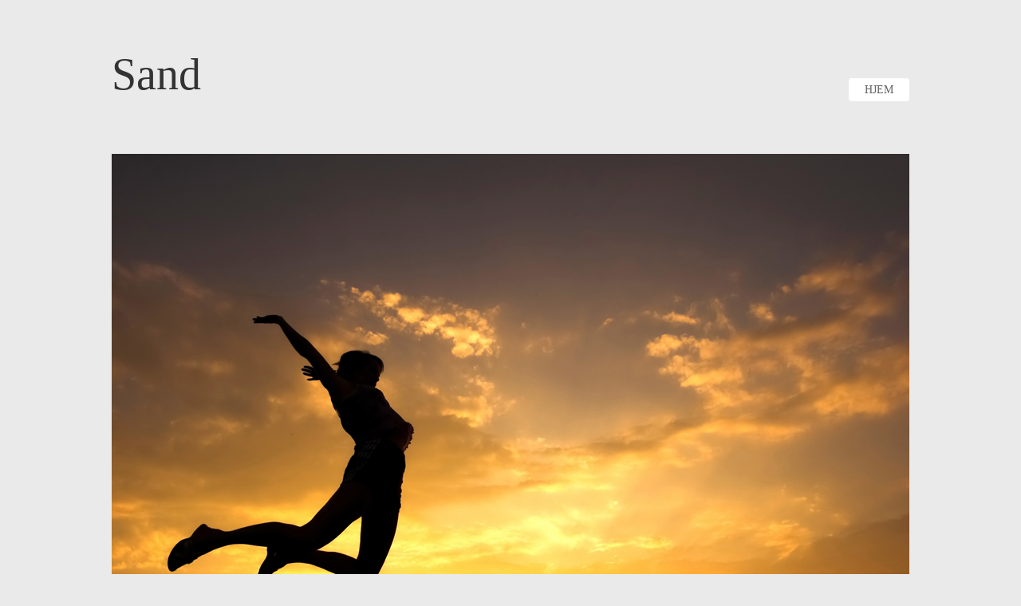

--- FILE ---
content_type: text/html
request_url: http://famsand.dk/
body_size: 1420
content:
<!DOCTYPE html>
<html>
<head><meta charset="utf-8" />
<title>Hjem</title>
<meta name="description" content="" />
<meta name="robots" content="all" />
<meta name="generator" content="One.com Web Editor" />
<meta http-equiv="Cache-Control" content="must-revalidate, max-age=0, public" />
<meta http-equiv="Expires" content="-1" />
<link rel="stylesheet" href="//famsand.dk/onewebstatic/44804769a5.css" />
<meta name="HandheldFriendly" content="True" />
<meta name="MobileOptimized" content="320" />
<meta name="viewport" content="width=device-width, initial-scale=1.0, minimum-scale=1.0, maximum-scale=1.0, user-scalable=0" />

</head>
<body class="body blockbody">

<div class="mm"><div id="mmt">Hjem</div>
<div id="mmb"></div>
</div>
<div id="mm">
<ul>
<li class="expanded"><a href="//famsand.dk/index.html" class="current">Hjem</a></li>
</ul>
</div>
<div class="innerBody self container" style="width:1000px;min-height:64px;width:1000px;margin:auto;"><div class="block">
<div class="self container" style="width:1000px;min-height:169px;">
<div class="block">
<div class="self container horizontalcontainer" style="width:1000px;min-height:67px;height:67px;">
<div class="horizontalwrapper block idDFADB06A9D8A4D7D949C6B95C7B0C9E0" style="width:191px; ">
<div class="self mobile-leaf text textnormal mobile-undersized-upper" style="width:191px;min-height:67px;"><h1><span class="textheading1 mobile-oversized">Sand</span></h1></div>
</div>
<div class="marginwrapper horizontalwrapper menu" style="width:809px;">
<div class="block">
<div class="self menuself menuhorizontal menuhorizontalright menuverticalbottom" style="width:809px;height:67px;">
<ul class="menu1">
<li><div>
<a class="menu1item menu1selected" href="//famsand.dk/index.html">Hjem</a></div>
</li></ul></div>
</div>
</div>
<div class="end"></div></div>
</div>
<div class="marginwrapper menu" style="padding:10px 0px 8px 0px;">
<div class="block id7624DC99E2E74502ABB8EFD6802C233D">
<div class="self menuself menuhorizontal menuhorizontalright menuverticaltop" style="width:1000px;height:30px;">
</div>
</div>
</div>
<div class="marginwrapper" style="padding:18px 0px 54px 0px;">
<div class="block id6FB5A6BE4ECB43858ACA89A77493C538">
<div class="self container" style="width:1000px;min-height:1px;">
<div class="holder  ">
<div class="self" style="width:100%;min-height:0px;">
<div class=" filler block">
<div class="self container" style="width:100%;height:100%;">
<div class="block">
<div class="self container" style="width:1000px;min-height:64px;">
<div class="image marginwrapper">
<div class="block">
<div class="imageself self mobile-leaf" style="width:1000px;height:730px;">
<img width="1000" height="660" id="image-16F14751-DE41-4595-9819-B1E68537A881" class="mobile-shrunk" src="//famsand.dk/onewebstatic/093d53d4ca.jpg" srcset="//famsand.dk/onewebstatic/093d53d4ca.jpg 650w, //famsand.dk/onewebstatic/61a4fe4c8d.jpg 1x" style="display:block;" title="" alt="" /></div>
</div>
</div><div class="block idC22D850CE50A45B9ADBA4FDCED8D8232">
<div class="self mobile-leaf text textnormal mobile-undersized-upper" style="width:800px;min-height:0px;"><div style="text-align:center;"><h2><span class="textheading2 mobile-oversized" style="font-size:36px;font-style:italic;text-shadow:1px 1px 1px rgb(128,128,128);text-shadow:1px 1px 1px 0.01px rgb(128,128,128);color:rgb(5,5,5);">"Smil til verden og den smiler til dig."</span></h2></div><p><span>&nbsp;</span></p><p><span>&nbsp;</span></p></div>
</div>
<div class="marginwrapper" style="padding:55px 0px 0px 0px;">
<div class="block id689A3A37E5EC48A49BEBEC12454FD03C">
<div class="self container horizontalcontainer" style="width:1000px;min-height:1px;height:1px;">
</div>
</div>
</div>
<div class="end"></div></div>
</div>
<div class="end"></div></div>
</div>
</div>
</div>
<div class="end"></div></div>
</div>
</div>
<div class=" mobile-base block id4960EF2DF8D449CCA5CBF57199971281">
<div class="self mobile-leaf text textnormal mobile-undersized-upper" style="width:940px;min-height:0px;" data-weight="1000"><p><span style="font-family:Georgia,Georgia,serif;color:rgb(102,102,102);">Copyright  ©  All Rights Reserved</span></p></div>
</div>
<div class="end"></div></div>
</div>
<div class="end"></div></div>
<footer>
</footer>
<div class="end"></div>
<script src="//famsand.dk/onewebstatic/3ae1edee55.js"></script>
</body>
</html>


--- FILE ---
content_type: text/css
request_url: http://famsand.dk/onewebstatic/44804769a5.css
body_size: 5243
content:
.mm{position:relative;background-color:#fff;border-bottom:#bbb 1px solid;box-shadow:0 1px 3px rgba(0,0,0,0.3);min-height:49px}#mmt{padding:16px 83px 15px 20px;color:#4d4d4d;font-weight:bold;font-family:helvetica,arial,sans-serif;font-size:18px;line-height:18px;cursor:pointer}#mmb{position:absolute;width:63px;height:49px;top:0;right:0;cursor:pointer;background:transparent url(//famsand.dk/onewebstatic/59900cd166.png) no-repeat center center}#mmb.on{background-image:url(//famsand.dk/onewebstatic/5fef757c94.png)}#mm{position:absolute;background-color:#fff;border-right:#999 1px solid;box-shadow:2px 0 9px rgba(0,0,0,0.5);min-height:52px;padding-top:10px;z-index:11;top:-10010px;left:-100%;right:120%}#mm.off{animation:mmoff .35s;-moz-animation:mmoff .35s;-webkit-animation:mmoff .35s;-o-animation:mmoff .35s}#mm.on{display:block;top:-10px;left:0;right:63px;animation:mmon .35s;-moz-animation:mmon .35s;-webkit-animation:mmon .35s;-o-animation:mmon .35s}#mm li{display:block;position:relative}#mm a{display:block;padding:16px 56px 15px 20px;border-bottom:#dedede 1px solid;color:#4d4d4d;text-decoration:none;font-family:helvetica,arial,sans-serif;font-size:18px;line-height:18px;background-color:#fff;word-wrap:break-word}#mm div{position:absolute;top:0;right:0;width:56px;height:49px;background:transparent url(//famsand.dk/onewebstatic/d046708a76.png) no-repeat center center;cursor:pointer}#mm a.current{background-color:#f9f9f9;font-weight:bold}#mm li li a{padding-left:40px;background-repeat:no-repeat;background-position:20px 16px;background-image:url(//famsand.dk/onewebstatic/4f1fe5daa7.png)}#mm li li a.current{background-image:url(//famsand.dk/onewebstatic/b1b16c7821.png)}#mm li li li a{padding-left:60px;background-position:40px 16px}#mm li li li li a{padding-left:80px;background-position:60px 16px}#mm li li li li li a{padding-left:100px;background-position:80px 16px}#mm li ul{display:none}#mm .expanded>ul{display:block}#mm .expanded>div{background-image:url(//famsand.dk/onewebstatic/c6aac071a7.png)}@keyframes mmon{0%{left:-100%;right:120%;top:-10010px}1%{top:-10px}100%{left:0;right:63px}}@-moz-keyframes mmon{0%{left:-90%;right:120%;top:-10010px}1%{top:-10px}100%{left:0;right:63px}}@-webkit-keyframes mmon{0%{left:-90%;right:120%;top:-10010px}1%{top:-10px}100%{left:0;right:63px}}@-o-keyframes mmon{0%{left:-90%;right:120%;top:-10010px}1%{top:-10px}100%{left:0;right:63px}}@keyframes mmoff{0%{left:0;right:63px;top:-10px}99%{left:-100%;right:120%;top:-10px}100%{top:-10010px}}@-moz-keyframes mmoff{0%{left:0;right:63px;top:-10px}99%{left:-100%;right:120%;top:-10px}100%{top:-10000px}}@-webkit-keyframes mmoff{0%{left:0;right:63px;top:-10px}99%{left:-100%;right:120%;top:-10px}100%{top:-10010px}}@-o-keyframes mmoff{0%{left:0;right:63px;top:-10px}99%{left:-100%;right:120%;top:-10px}100%{top:-10010px}}.body{text-align:left;position:relative}body,div,dl,dt,dd,ul,ol,li,h1,h2,h3,h4,h5,h6,pre,form,fieldset,input,textarea,p,blockquote,th,td{margin:0;padding:0}table{border-collapse:collapse;border-spacing:0}fieldset,img{border:0}address,caption,cite,code,dfn,em,strong,th,var{font-style:normal;font-weight:normal}ol,ul{list-style:none}caption,th{text-align:left}h1,h2,h3,h4,h5,h6{font-size:100%;font-weight:normal;margin:0}q:before,q:after{content:''}abbr,acronym{border:0}html,body,.body{min-height:100%}html,body{-moz-box-sizing:border-box;box-sizing:border-box}body,.body{overflow:visible}*{-webkit-font-smoothing:antialiased}.textend,.end{clear:both}.menu td{vertical-align:top}.menu table{width:100%;table-layout:fixed}.text{white-space:pre-wrap;line-height:1.2;word-wrap:break-word}.text ol,.text ul{overflow:hidden}.image,.image>.block{overflow:hidden}.image .imageself{width:100%;height:100%;overflow:hidden}.horizontalcontainer{display:table}.horizontalwrapper{display:table-cell;vertical-align:top;position:relative}.anchor,.anchor>.block{overflow:visible;position:relative}.anchorwrapper{display:table;position:relative;width:100%;height:100%}.float,.anchor>.float{position:absolute;z-index:20}.textblock{white-space:normal}.textblockleft{float:left;clear:left}.textblockright{float:right;clear:right}.textblockcenter{display:block;margin:0 auto;clear:both}.textblockbottom{display:inline-block;vertical-align:bottom}.texttable{table-layout:fixed;border-collapse:collapse}.texttable td{overflow:hidden}.body a img{border-width:0}.body a .xh,.body a .xp,.body a:hover .xi,.body a:active .xi{display:none}.body a:hover .xh,.body a:active .xp{display:inline}.menuself ul{display:table;list-style:none;margin:0;clear:both}.menuself li{margin:0}.menuself a{display:block;cursor:pointer}.menuself a.disabled{cursor:auto}.menuself .indent{display:block}.menuself .divider{line-height:0}.menuhorizontal>ul{font-size:0}.menuhorizontal>ul>li{display:inline-table}.menuhorizontal>ul>li>div{display:table-cell}.menuhorizontal>ul>li>.divider{width:0}.menuhorizontal.menuhorizontalfit>ul>li{float:none;display:table-cell}.menuhorizontalleft>ul{float:left;text-align:left}.menuhorizontalcenter>ul{margin:0 auto;text-align:center}.menuhorizontalright>ul{float:right;text-align:right}.menuhorizontalfit ul{-moz-box-sizing:border-box;box-sizing:border-box;width:100%}.menuhorizontal.menuhorizontalfit ul{width:100%}.menuself{display:table-cell;height:100%}.menuverticalmiddle{vertical-align:middle}.menuverticalbottom{vertical-align:bottom}.menucascade{background:url(//famsand.dk/onewebstatic/bbfd7b49dc.gif)}.menuself li:hover>.menucascadeanchor>.menucascade,.menuself li:hover>div>.menucascadeanchor>.menucascade{display:block;z-index:3000}.menuself li{position:relative}.menuself .menucascadeanchor{position:absolute}.menuhorizontal.menuhorizontalright .menucascade .menucascade{right:0}.menuself ul.menucascade{position:absolute;display:none}.menucascade .menucascadeanchor,.menuvertical .menucascadeanchor{top:0;right:0}.menuhorizontal.menuhorizontalright .menucascade .menucascadeanchor{left:0;right:auto}.menuself .menucascade a{display:block;width:auto;float:none;clear:none}.menuself .menucascade li{display:block;float:left;clear:both;width:100%}.menuself .menucascade .divider{display:block;width:auto;float:none;clear:both}.shareself>div{width:inherit;display:inline-block;overflow:hidden}.shareself>div>div{height:inherit;display:table-cell;vertical-align:middle}.shareself ul.shareButtonCntnr{padding-left:15px;display:table-cell;width:95%;vertical-align:middle}.shareself ul.verticalCountCls{padding-bottom:40px}.shareself ul.withoutCountCls{padding-bottom:5px}.shareself ul.extraInfoCls{padding-top:9px}.shareself ul.roundStyleCls{padding-bottom:16px}.shareself ul.squareStyleCls{padding-bottom:18px}.shareself ul.shareButtonCntnr li{display:inline-block;height:20px;margin-right:15px;line-height:12px}.shareself ul.shareButtonCntnr li.linkedInCls{margin-right:10px}.shareself ul.shareButtonCntnr.verticalCountCls li{height:auto}.shareself ul.withoutCountCls li.withoutCountFblikeCntnr,.withoutCountFblikeCntnr{line-height:0;overflow:hidden}.shareself ul.withoutCountCls li.g-plusone-cntnr{line-height:0}.shareself ul.withoutCountCls li.linkedInwithoutcntCls{width:59px}.shareself ul.withoutCountCls li.twtrCls{line-height:0;width:56px}.shareself ul.extraInfoCls li{display:block;height:auto;margin-right:0!important}.shareself ul.extraInfoCls li.fbLikeExtraInfoCls{height:24px}.shareself ul.extraInfoCls li.g-plusone-cntnr{padding-top:4px;padding-bottom:6px}.shareself ul.extraInfoCls li.linkedInCls{padding-top:1px}.shareself ul.extraInfoCls li.twtrCls{padding-top:6px}.shareself ul.roundStyleCls li,.shareself ul.squareStyleCls li{width:39px;height:auto}.shareself ul.roundStyleCls li div.icon,.shareself ul.squareStyleCls li div.icon{height:39px}.gallery img{display:block;margin:auto}.gallery .gallery-cell{display:inline-block;vertical-align:top;overflow:hidden}.gallery .gallery-cell div{margin:auto}.gallery .gallery-caption{margin:auto;box-sizing:border-box;-moz-box-sizing:border-box;-webkit-box-sizing:border-box}body{overflow-y:scroll!important}.mm,#mm{display:none}.mobile-show{display:none}.blockbody{border-top-width:0;border-right-width:0;border-bottom-width:0;border-left-width:0;border-top-style:solid;border-right-style:solid;border-bottom-style:solid;border-left-style:solid;border-top-color:#000;border-right-color:#000;border-bottom-color:#000;border-left-color:#000;background-color:#eaeaea;background-image:none;filter:progid:DXImageTransform.Microsoft.gradient(enabled=false);background-clip:padding-box;padding-top:60px;padding-right:0;padding-bottom:60px;padding-left:0}.textnormal p>*,.textnormal ol,.textnormal ul,.textnormal li>*{font-family:Verdana,Geneva,sans-serif;font-size:12px;font-weight:normal;font-style:normal;text-decoration:none;text-shadow:none;color:#999}.textnormal p{font-size:1px}.idDFADB06A9D8A4D7D949C6B95C7B0C9E0{padding-top:0;padding-right:0;padding-bottom:0;padding-left:0}.textnormal .textheading1{font-family:Georgia,Georgia,serif;font-size:56px;font-weight:normal;font-style:normal;text-decoration:none;text-shadow:none;color:#333}ul.menu1{border-top-width:0;border-right-width:0;border-bottom-width:0;border-left-width:0;border-top-style:solid;border-right-style:solid;border-bottom-style:solid;border-left-style:solid;border-top-color:#000;border-right-color:#000;border-bottom-color:#000;border-left-color:#000;padding-top:0;padding-right:0;padding-bottom:0;padding-left:0}.menucascadeanchor ul.menu1{width:200px}.menu1divider{border-top-width:0;border-right-width:0;border-bottom-width:0;border-left-width:0;border-top-style:solid;border-right-style:solid;border-bottom-style:solid;border-left-style:solid;border-top-color:#000;border-right-color:#000;border-bottom-color:#000;border-left-color:#000;padding-top:0;padding-right:0;padding-bottom:0;padding-left:10px}.menu1indent1{padding:0 40px}.menu1indent2{padding:0 80px}.menu1indent3{padding:0 120px}.menu1indent4{padding:0 160px}.menu1indent5{padding:0 200px}.menu1indent6{padding:0 240px}.menu1indent7{padding:0 280px}.menu1indent8{padding:0 320px}.menu1indent9{padding:0 360px}.menu1item,a.menu1item{border-top-width:0;border-right-width:0;border-bottom-width:0;border-left-width:0;border-top-style:solid;border-right-style:solid;border-bottom-style:solid;border-left-style:solid;border-top-color:#000;border-right-color:#000;border-bottom-color:#000;border-left-color:#000;border-top-left-radius:4px;-moz-border-radius-topleft:4px;border-top-right-radius:4px;-moz-border-radius-topright:4px;border-bottom-right-radius:4px;-moz-border-radius-bottomright:4px;border-bottom-left-radius:4px;-moz-border-radius-bottomleft:4px;background-color:#eaeaea;background-image:none;filter:progid:DXImageTransform.Microsoft.gradient(enabled=false);background-clip:padding-box;padding-top:7px;padding-right:20px;padding-bottom:6px;padding-left:20px;font-family:Georgia,Georgia,serif;font-size:14px;font-weight:normal;font-style:normal;text-decoration:none;text-shadow:none;text-transform:uppercase;color:#666;vertical-align:top;text-align:left}.menu1item .indent{padding-right:0}.menu1item:visited,a.menu1item:visited{border-top-width:0;border-right-width:0;border-bottom-width:0;border-left-width:0;border-top-style:solid;border-right-style:solid;border-bottom-style:solid;border-left-style:solid;border-top-color:#000;border-right-color:#000;border-bottom-color:#000;border-left-color:#000;border-top-left-radius:4px;-moz-border-radius-topleft:4px;border-top-right-radius:4px;-moz-border-radius-topright:4px;border-bottom-right-radius:4px;-moz-border-radius-bottomright:4px;border-bottom-left-radius:4px;-moz-border-radius-bottomleft:4px;background-color:#eaeaea;background-image:none;filter:progid:DXImageTransform.Microsoft.gradient(enabled=false);background-clip:padding-box;padding-top:7px;padding-right:20px;padding-bottom:6px;padding-left:20px;font-family:Georgia,Georgia,serif;font-size:14px;font-weight:normal;font-style:normal;text-decoration:none;text-shadow:none;text-transform:uppercase;color:#666;vertical-align:top;text-align:left}.menu1item:hover,a.menu1item:hover,li:hover>a.menu1item,li:hover>div>a.menu1item{border-top-width:0;border-right-width:0;border-bottom-width:0;border-left-width:0;border-top-style:solid;border-right-style:solid;border-bottom-style:solid;border-left-style:solid;border-top-color:#000;border-right-color:#000;border-bottom-color:#000;border-left-color:#000;border-top-left-radius:4px;-moz-border-radius-topleft:4px;border-top-right-radius:4px;-moz-border-radius-topright:4px;border-bottom-right-radius:4px;-moz-border-radius-bottomright:4px;border-bottom-left-radius:4px;-moz-border-radius-bottomleft:4px;background-color:#fff;background-image:none;filter:progid:DXImageTransform.Microsoft.gradient(enabled=false);background-clip:padding-box;padding-top:7px;padding-right:20px;padding-bottom:6px;padding-left:20px;font-family:Georgia,Georgia,serif;font-size:14px;font-weight:normal;font-style:normal;text-decoration:none;text-shadow:none;text-transform:uppercase;color:#666;vertical-align:top;text-align:left}.menu1item:active,a.menu1item:active{border-top-width:0;border-right-width:0;border-bottom-width:0;border-left-width:0;border-top-style:solid;border-right-style:solid;border-bottom-style:solid;border-left-style:solid;border-top-color:#000;border-right-color:#000;border-bottom-color:#000;border-left-color:#000;border-top-left-radius:4px;-moz-border-radius-topleft:4px;border-top-right-radius:4px;-moz-border-radius-topright:4px;border-bottom-right-radius:4px;-moz-border-radius-bottomright:4px;border-bottom-left-radius:4px;-moz-border-radius-bottomleft:4px;background-color:#eaeaea;background-image:none;filter:progid:DXImageTransform.Microsoft.gradient(enabled=false);background-clip:padding-box;padding-top:7px;padding-right:20px;padding-bottom:6px;padding-left:20px;font-family:Georgia,Georgia,serif;font-size:14px;font-weight:normal;font-style:normal;text-decoration:none;text-shadow:none;text-transform:uppercase;color:#666;vertical-align:top;text-align:left}.menu1itemdisabled,a.menu1itemdisabled,.menu1itemdisabled:visited,a.menu1itemdisabled:visited,.menu1itemdisabled:hover,a.menu1itemdisabled:hover,.menu1itemdisabled:active,a.menu1itemdisabled:active{border-top-width:0;border-right-width:0;border-bottom-width:0;border-left-width:0;border-top-style:solid;border-right-style:solid;border-bottom-style:solid;border-left-style:solid;border-top-color:#000;border-right-color:#000;border-bottom-color:#000;border-left-color:#000;border-top-left-radius:4px;-moz-border-radius-topleft:4px;border-top-right-radius:4px;-moz-border-radius-topright:4px;border-bottom-right-radius:4px;-moz-border-radius-bottomright:4px;border-bottom-left-radius:4px;-moz-border-radius-bottomleft:4px;background-color:#eaeaea;background-image:none;filter:progid:DXImageTransform.Microsoft.gradient(enabled=false);background-clip:padding-box;padding-top:7px;padding-right:20px;padding-bottom:6px;padding-left:20px;font-family:Georgia,Georgia,serif;font-size:14px;font-weight:normal;font-style:normal;text-decoration:none;text-shadow:none;text-transform:uppercase;color:#666;vertical-align:top;text-align:left}.menu1expandable,a.menu1expandable{border-top-width:0!important;border-right-width:0!important;border-bottom-width:0!important;border-left-width:0!important;border-top-style:solid!important;border-right-style:solid!important;border-bottom-style:solid!important;border-left-style:solid!important;border-top-color:#000!important;border-right-color:#000!important;border-bottom-color:#000!important;border-left-color:#000!important;background-color:#eaeaea!important;background-image:none!important;filter:progid:DXImageTransform.Microsoft.gradient(enabled=false)!important;background-clip:padding-box!important;padding-top:7px!important;padding-right:20px!important;padding-bottom:6px!important;padding-left:20px!important;font-family:Georgia,Georgia,serif!important;font-size:14px!important;font-weight:normal!important;font-style:normal!important;text-decoration:none!important;text-shadow:none!important;text-transform:uppercase!important;color:#666!important;text-align:left!important}.menu1expandable .indent{padding-right:0!important}.menu1expandable:visited,a.menu1expandable:visited{border-top-width:0!important;border-right-width:0!important;border-bottom-width:0!important;border-left-width:0!important;border-top-style:solid!important;border-right-style:solid!important;border-bottom-style:solid!important;border-left-style:solid!important;border-top-color:#000!important;border-right-color:#000!important;border-bottom-color:#000!important;border-left-color:#000!important;background-color:#eaeaea!important;background-image:none!important;filter:progid:DXImageTransform.Microsoft.gradient(enabled=false)!important;background-clip:padding-box!important;padding-top:7px!important;padding-right:20px!important;padding-bottom:6px!important;padding-left:20px!important;font-family:Georgia,Georgia,serif!important;font-size:14px!important;font-weight:normal!important;font-style:normal!important;text-decoration:none!important;text-shadow:none!important;text-transform:uppercase!important;color:#666!important;text-align:left!important}.menu1expandable:hover,a.menu1expandable:hover,li:hover>a.menu1expandable,li:hover>div>a.menu1expandable{border-top-width:0!important;border-right-width:0!important;border-bottom-width:0!important;border-left-width:0!important;border-top-style:solid!important;border-right-style:solid!important;border-bottom-style:solid!important;border-left-style:solid!important;border-top-color:#000!important;border-right-color:#000!important;border-bottom-color:#000!important;border-left-color:#000!important;border-top-left-radius:4px!important;-moz-border-radius-topleft:4px!important;border-top-right-radius:4px!important;-moz-border-radius-topright:4px!important;border-bottom-right-radius:4px!important;-moz-border-radius-bottomright:4px!important;border-bottom-left-radius:4px!important;-moz-border-radius-bottomleft:4px!important;background-color:#fff!important;background-image:none!important;filter:progid:DXImageTransform.Microsoft.gradient(enabled=false)!important;background-clip:padding-box!important;padding-top:7px!important;padding-right:20px!important;padding-bottom:6px!important;padding-left:20px!important;font-family:Georgia,Georgia,serif!important;font-size:14px!important;font-weight:normal!important;font-style:normal!important;text-decoration:none!important;text-shadow:none!important;text-transform:uppercase!important;color:#666!important;text-align:left!important}.menu1expandable:active,a.menu1expandable:active{border-top-width:0!important;border-right-width:0!important;border-bottom-width:0!important;border-left-width:0!important;border-top-style:solid!important;border-right-style:solid!important;border-bottom-style:solid!important;border-left-style:solid!important;border-top-color:#000!important;border-right-color:#000!important;border-bottom-color:#000!important;border-left-color:#000!important;background-color:#eaeaea!important;background-image:none!important;filter:progid:DXImageTransform.Microsoft.gradient(enabled=false)!important;background-clip:padding-box!important;padding-top:7px!important;padding-right:20px!important;padding-bottom:6px!important;padding-left:20px!important;font-family:Georgia,Georgia,serif!important;font-size:14px!important;font-weight:normal!important;font-style:normal!important;text-decoration:none!important;text-shadow:none!important;text-transform:uppercase!important;color:#666!important;text-align:left!important}.menu1expandabledisabled,a.menu1expandabledisabled,.menu1expandabledisabled:visited,a.menu1expandabledisabled:visited,.menu1expandabledisabled:hover,a.menu1expandabledisabled:hover,.menu1expandabledisabled:active,a.menu1expandabledisabled:active{border-top-width:0!important;border-right-width:0!important;border-bottom-width:0!important;border-left-width:0!important;border-top-style:solid!important;border-right-style:solid!important;border-bottom-style:solid!important;border-left-style:solid!important;border-top-color:#000!important;border-right-color:#000!important;border-bottom-color:#000!important;border-left-color:#000!important;background-color:#eaeaea!important;background-image:none!important;filter:progid:DXImageTransform.Microsoft.gradient(enabled=false)!important;background-clip:padding-box!important;padding-top:7px!important;padding-right:20px!important;padding-bottom:6px!important;padding-left:20px!important;font-family:Georgia,Georgia,serif!important;font-size:14px!important;font-weight:normal!important;font-style:normal!important;text-decoration:none!important;text-shadow:none!important;text-transform:uppercase!important;color:#666!important;text-align:left!important}.menu1selected,a.menu1selected{border-top-width:0;border-right-width:0;border-bottom-width:0;border-left-width:0;border-top-style:solid;border-right-style:solid;border-bottom-style:solid;border-left-style:solid;border-top-color:#000;border-right-color:#000;border-bottom-color:#000;border-left-color:#000;border-top-left-radius:4px;-moz-border-radius-topleft:4px;border-top-right-radius:4px;-moz-border-radius-topright:4px;border-bottom-right-radius:4px;-moz-border-radius-bottomright:4px;border-bottom-left-radius:4px;-moz-border-radius-bottomleft:4px;background-color:#fff;background-image:none;filter:progid:DXImageTransform.Microsoft.gradient(enabled=false);background-clip:padding-box;padding-top:7px;padding-right:20px;padding-bottom:6px;padding-left:20px;font-family:Georgia,Georgia,serif;font-size:14px;font-weight:normal;font-style:normal;text-decoration:none;text-shadow:none;text-transform:uppercase;color:#666;vertical-align:top;text-align:left}.menu1selected .indent{padding-right:0}.menu1selected:visited,a.menu1selected:visited{border-top-width:0;border-right-width:0;border-bottom-width:0;border-left-width:0;border-top-style:solid;border-right-style:solid;border-bottom-style:solid;border-left-style:solid;border-top-color:#000;border-right-color:#000;border-bottom-color:#000;border-left-color:#000;border-top-left-radius:4px;-moz-border-radius-topleft:4px;border-top-right-radius:4px;-moz-border-radius-topright:4px;border-bottom-right-radius:4px;-moz-border-radius-bottomright:4px;border-bottom-left-radius:4px;-moz-border-radius-bottomleft:4px;background-color:#fff;background-image:none;filter:progid:DXImageTransform.Microsoft.gradient(enabled=false);background-clip:padding-box;padding-top:7px;padding-right:20px;padding-bottom:6px;padding-left:20px;font-family:Georgia,Georgia,serif;font-size:14px;font-weight:normal;font-style:normal;text-decoration:none;text-shadow:none;text-transform:uppercase;color:#666;vertical-align:top;text-align:left}.menu1selected:hover,a.menu1selected:hover,li:hover>a.menu1selected,li:hover>div>a.menu1selected{border-top-width:0;border-right-width:0;border-bottom-width:0;border-left-width:0;border-top-style:solid;border-right-style:solid;border-bottom-style:solid;border-left-style:solid;border-top-color:#000;border-right-color:#000;border-bottom-color:#000;border-left-color:#000;border-top-left-radius:4px;-moz-border-radius-topleft:4px;border-top-right-radius:4px;-moz-border-radius-topright:4px;border-bottom-right-radius:4px;-moz-border-radius-bottomright:4px;border-bottom-left-radius:4px;-moz-border-radius-bottomleft:4px;background-color:#fff;background-image:none;filter:progid:DXImageTransform.Microsoft.gradient(enabled=false);background-clip:padding-box;padding-top:7px;padding-right:20px;padding-bottom:6px;padding-left:20px;font-family:Georgia,Georgia,serif;font-size:14px;font-weight:normal;font-style:normal;text-decoration:none;text-shadow:none;text-transform:uppercase;color:#666;vertical-align:top;text-align:left}.menu1selected:active,a.menu1selected:active{border-top-width:0;border-right-width:0;border-bottom-width:0;border-left-width:0;border-top-style:solid;border-right-style:solid;border-bottom-style:solid;border-left-style:solid;border-top-color:#000;border-right-color:#000;border-bottom-color:#000;border-left-color:#000;border-top-left-radius:4px;-moz-border-radius-topleft:4px;border-top-right-radius:4px;-moz-border-radius-topright:4px;border-bottom-right-radius:4px;-moz-border-radius-bottomright:4px;border-bottom-left-radius:4px;-moz-border-radius-bottomleft:4px;background-color:#fff;background-image:none;filter:progid:DXImageTransform.Microsoft.gradient(enabled=false);background-clip:padding-box;padding-top:7px;padding-right:20px;padding-bottom:6px;padding-left:20px;font-family:Georgia,Georgia,serif;font-size:14px;font-weight:normal;font-style:normal;text-decoration:none;text-shadow:none;text-transform:uppercase;color:#666;vertical-align:top;text-align:left}.menu1selecteddisabled,a.menu1selecteddisabled,.menu1selecteddisabled:visited,a.menu1selecteddisabled:visited,.menu1selecteddisabled:hover,a.menu1selecteddisabled:hover,.menu1selecteddisabled:active,a.menu1selecteddisabled:active{border-top-width:0;border-right-width:0;border-bottom-width:0;border-left-width:0;border-top-style:solid;border-right-style:solid;border-bottom-style:solid;border-left-style:solid;border-top-color:#000;border-right-color:#000;border-bottom-color:#000;border-left-color:#000;border-top-left-radius:4px;-moz-border-radius-topleft:4px;border-top-right-radius:4px;-moz-border-radius-topright:4px;border-bottom-right-radius:4px;-moz-border-radius-bottomright:4px;border-bottom-left-radius:4px;-moz-border-radius-bottomleft:4px;background-color:#fff;background-image:none;filter:progid:DXImageTransform.Microsoft.gradient(enabled=false);background-clip:padding-box;padding-top:7px;padding-right:20px;padding-bottom:6px;padding-left:20px;font-family:Georgia,Georgia,serif;font-size:14px;font-weight:normal;font-style:normal;text-decoration:none;text-shadow:none;text-transform:uppercase;color:#666;vertical-align:top;text-align:left}.menu1expanded,a.menu1expanded{border-top-width:0!important;border-right-width:0!important;border-bottom-width:0!important;border-left-width:0!important;border-top-style:solid!important;border-right-style:solid!important;border-bottom-style:solid!important;border-left-style:solid!important;border-top-color:#000!important;border-right-color:#000!important;border-bottom-color:#000!important;border-left-color:#000!important;background-color:#fff!important;background-image:none!important;filter:progid:DXImageTransform.Microsoft.gradient(enabled=false)!important;background-clip:padding-box!important;padding-top:7px!important;padding-right:20px!important;padding-bottom:6px!important;padding-left:20px!important;font-family:Georgia,Georgia,serif!important;font-size:14px!important;font-weight:normal!important;font-style:normal!important;text-decoration:none!important;text-shadow:none!important;text-transform:uppercase!important;color:#666!important;text-align:left!important}.menu1expanded .indent{padding-right:0!important}.menu1expanded:visited,a.menu1expanded:visited{border-top-width:0!important;border-right-width:0!important;border-bottom-width:0!important;border-left-width:0!important;border-top-style:solid!important;border-right-style:solid!important;border-bottom-style:solid!important;border-left-style:solid!important;border-top-color:#000!important;border-right-color:#000!important;border-bottom-color:#000!important;border-left-color:#000!important;background-color:#fff!important;background-image:none!important;filter:progid:DXImageTransform.Microsoft.gradient(enabled=false)!important;background-clip:padding-box!important;padding-top:7px!important;padding-right:20px!important;padding-bottom:6px!important;padding-left:20px!important;font-family:Georgia,Georgia,serif!important;font-size:14px!important;font-weight:normal!important;font-style:normal!important;text-decoration:none!important;text-shadow:none!important;text-transform:uppercase!important;color:#666!important;text-align:left!important}.menu1expanded:hover,a.menu1expanded:hover,li:hover>a.menu1expanded,li:hover>div>a.menu1expanded{border-top-width:0!important;border-right-width:0!important;border-bottom-width:0!important;border-left-width:0!important;border-top-style:solid!important;border-right-style:solid!important;border-bottom-style:solid!important;border-left-style:solid!important;border-top-color:#000!important;border-right-color:#000!important;border-bottom-color:#000!important;border-left-color:#000!important;border-top-left-radius:4px!important;-moz-border-radius-topleft:4px!important;border-top-right-radius:4px!important;-moz-border-radius-topright:4px!important;border-bottom-right-radius:4px!important;-moz-border-radius-bottomright:4px!important;border-bottom-left-radius:4px!important;-moz-border-radius-bottomleft:4px!important;background-color:#fff!important;background-image:none!important;filter:progid:DXImageTransform.Microsoft.gradient(enabled=false)!important;background-clip:padding-box!important;padding-top:7px!important;padding-right:20px!important;padding-bottom:6px!important;padding-left:20px!important;font-family:Georgia,Georgia,serif!important;font-size:14px!important;font-weight:normal!important;font-style:normal!important;text-decoration:none!important;text-shadow:none!important;text-transform:uppercase!important;color:#666!important;text-align:left!important}.menu1expanded:active,a.menu1expanded:active{border-top-width:0!important;border-right-width:0!important;border-bottom-width:0!important;border-left-width:0!important;border-top-style:solid!important;border-right-style:solid!important;border-bottom-style:solid!important;border-left-style:solid!important;border-top-color:#000!important;border-right-color:#000!important;border-bottom-color:#000!important;border-left-color:#000!important;background-color:#fff!important;background-image:none!important;filter:progid:DXImageTransform.Microsoft.gradient(enabled=false)!important;background-clip:padding-box!important;padding-top:7px!important;padding-right:20px!important;padding-bottom:6px!important;padding-left:20px!important;font-family:Georgia,Georgia,serif!important;font-size:14px!important;font-weight:normal!important;font-style:normal!important;text-decoration:none!important;text-shadow:none!important;text-transform:uppercase!important;color:#666!important;text-align:left!important}.menu1expandeddisabled,a.menu1expandeddisabled,.menu1expandeddisabled:visited,a.menu1expandeddisabled:visited,.menu1expandeddisabled:hover,a.menu1expandeddisabled:hover,.menu1expandeddisabled:active,a.menu1expandeddisabled:active{border-top-width:0!important;border-right-width:0!important;border-bottom-width:0!important;border-left-width:0!important;border-top-style:solid!important;border-right-style:solid!important;border-bottom-style:solid!important;border-left-style:solid!important;border-top-color:#000!important;border-right-color:#000!important;border-bottom-color:#000!important;border-left-color:#000!important;background-color:#fff!important;background-image:none!important;filter:progid:DXImageTransform.Microsoft.gradient(enabled=false)!important;background-clip:padding-box!important;padding-top:7px!important;padding-right:20px!important;padding-bottom:6px!important;padding-left:20px!important;font-family:Georgia,Georgia,serif!important;font-size:14px!important;font-weight:normal!important;font-style:normal!important;text-decoration:none!important;text-shadow:none!important;text-transform:uppercase!important;color:#666!important;text-align:left!important}.id7624DC99E2E74502ABB8EFD6802C233D{padding-top:0;padding-right:0;padding-bottom:0;padding-left:0}ul.menu2{border-top-width:0;border-right-width:0;border-bottom-width:0;border-left-width:0;border-top-style:solid;border-right-style:solid;border-bottom-style:solid;border-left-style:solid;border-top-color:#000;border-right-color:#000;border-bottom-color:#000;border-left-color:#000;padding-top:0;padding-right:0;padding-bottom:0;padding-left:0}.menucascadeanchor ul.menu2{width:200px}.menu2divider{border-top-width:0;border-right-width:0;border-bottom-width:0;border-left-width:0;border-top-style:solid;border-right-style:solid;border-bottom-style:solid;border-left-style:solid;border-top-color:#000;border-right-color:#000;border-bottom-color:#000;border-left-color:#000;padding-top:0;padding-right:0;padding-bottom:0;padding-left:10px}.menu2indent1{padding:0 40px}.menu2indent2{padding:0 80px}.menu2indent3{padding:0 120px}.menu2indent4{padding:0 160px}.menu2indent5{padding:0 200px}.menu2indent6{padding:0 240px}.menu2indent7{padding:0 280px}.menu2indent8{padding:0 320px}.menu2indent9{padding:0 360px}.menu2item,a.menu2item{border-top-width:0;border-right-width:0;border-bottom-width:0;border-left-width:0;border-top-style:solid;border-right-style:solid;border-bottom-style:solid;border-left-style:solid;border-top-color:#000;border-right-color:#000;border-bottom-color:#000;border-left-color:#000;border-top-left-radius:4px;-moz-border-radius-topleft:4px;border-top-right-radius:4px;-moz-border-radius-topright:4px;border-bottom-right-radius:4px;-moz-border-radius-bottomright:4px;border-bottom-left-radius:4px;-moz-border-radius-bottomleft:4px;background-color:#fff;background-image:none;filter:progid:DXImageTransform.Microsoft.gradient(enabled=false);background-clip:padding-box;padding-top:7px;padding-right:20px;padding-bottom:8px;padding-left:20px;font-family:Georgia,Georgia,serif;font-size:12px;font-weight:normal;font-style:normal;text-decoration:none;text-shadow:none;text-transform:uppercase;color:#666;vertical-align:top;text-align:left}.menu2item .indent{padding-right:0}.menu2item:visited,a.menu2item:visited{border-top-width:0;border-right-width:0;border-bottom-width:0;border-left-width:0;border-top-style:solid;border-right-style:solid;border-bottom-style:solid;border-left-style:solid;border-top-color:#000;border-right-color:#000;border-bottom-color:#000;border-left-color:#000;border-top-left-radius:4px;-moz-border-radius-topleft:4px;border-top-right-radius:4px;-moz-border-radius-topright:4px;border-bottom-right-radius:4px;-moz-border-radius-bottomright:4px;border-bottom-left-radius:4px;-moz-border-radius-bottomleft:4px;background-color:#fff;background-image:none;filter:progid:DXImageTransform.Microsoft.gradient(enabled=false);background-clip:padding-box;padding-top:7px;padding-right:20px;padding-bottom:8px;padding-left:20px;font-family:Georgia,Georgia,serif;font-size:12px;font-weight:normal;font-style:normal;text-decoration:none;text-shadow:none;text-transform:uppercase;color:#666;vertical-align:top;text-align:left}.menu2item:hover,a.menu2item:hover,li:hover>a.menu2item,li:hover>div>a.menu2item{border-top-width:0;border-right-width:0;border-bottom-width:0;border-left-width:0;border-top-style:solid;border-right-style:solid;border-bottom-style:solid;border-left-style:solid;border-top-color:#000;border-right-color:#000;border-bottom-color:#000;border-left-color:#000;border-top-left-radius:4px;-moz-border-radius-topleft:4px;border-top-right-radius:4px;-moz-border-radius-topright:4px;border-bottom-right-radius:4px;-moz-border-radius-bottomright:4px;border-bottom-left-radius:4px;-moz-border-radius-bottomleft:4px;background-color:#fff;background-image:none;filter:progid:DXImageTransform.Microsoft.gradient(enabled=false);background-clip:padding-box;padding-top:7px;padding-right:20px;padding-bottom:8px;padding-left:20px;font-family:Georgia,Georgia,serif;font-size:12px;font-weight:normal;font-style:normal;text-decoration:none;text-shadow:none;text-transform:uppercase;color:#666;vertical-align:top;text-align:left}.menu2item:active,a.menu2item:active{border-top-width:0;border-right-width:0;border-bottom-width:0;border-left-width:0;border-top-style:solid;border-right-style:solid;border-bottom-style:solid;border-left-style:solid;border-top-color:#000;border-right-color:#000;border-bottom-color:#000;border-left-color:#000;border-top-left-radius:4px;-moz-border-radius-topleft:4px;border-top-right-radius:4px;-moz-border-radius-topright:4px;border-bottom-right-radius:4px;-moz-border-radius-bottomright:4px;border-bottom-left-radius:4px;-moz-border-radius-bottomleft:4px;background-color:#fff;background-image:none;filter:progid:DXImageTransform.Microsoft.gradient(enabled=false);background-clip:padding-box;padding-top:7px;padding-right:20px;padding-bottom:8px;padding-left:20px;font-family:Georgia,Georgia,serif;font-size:12px;font-weight:normal;font-style:normal;text-decoration:none;text-shadow:none;text-transform:uppercase;color:#666;vertical-align:top;text-align:left}.menu2itemdisabled,a.menu2itemdisabled,.menu2itemdisabled:visited,a.menu2itemdisabled:visited,.menu2itemdisabled:hover,a.menu2itemdisabled:hover,.menu2itemdisabled:active,a.menu2itemdisabled:active{border-top-width:0;border-right-width:0;border-bottom-width:0;border-left-width:0;border-top-style:solid;border-right-style:solid;border-bottom-style:solid;border-left-style:solid;border-top-color:#000;border-right-color:#000;border-bottom-color:#000;border-left-color:#000;border-top-left-radius:4px;-moz-border-radius-topleft:4px;border-top-right-radius:4px;-moz-border-radius-topright:4px;border-bottom-right-radius:4px;-moz-border-radius-bottomright:4px;border-bottom-left-radius:4px;-moz-border-radius-bottomleft:4px;background-color:#fff;background-image:none;filter:progid:DXImageTransform.Microsoft.gradient(enabled=false);background-clip:padding-box;padding-top:7px;padding-right:20px;padding-bottom:8px;padding-left:20px;font-family:Georgia,Georgia,serif;font-size:12px;font-weight:normal;font-style:normal;text-decoration:none;text-shadow:none;text-transform:uppercase;color:#666;vertical-align:top;text-align:left}.menu2expandable,a.menu2expandable{border-top-width:0!important;border-right-width:0!important;border-bottom-width:0!important;border-left-width:0!important;border-top-style:solid!important;border-right-style:solid!important;border-bottom-style:solid!important;border-left-style:solid!important;border-top-color:#000!important;border-right-color:#000!important;border-bottom-color:#000!important;border-left-color:#000!important;background-color:#fff!important;background-image:none!important;filter:progid:DXImageTransform.Microsoft.gradient(enabled=false)!important;background-clip:padding-box!important;padding-top:7px!important;padding-right:20px!important;padding-bottom:8px!important;padding-left:20px!important;font-family:Georgia,Georgia,serif!important;font-size:12px!important;font-weight:normal!important;font-style:normal!important;text-decoration:none!important;text-shadow:none!important;text-transform:uppercase!important;color:#666!important;text-align:left!important}.menu2expandable .indent{padding-right:0!important}.menu2expandable:visited,a.menu2expandable:visited{border-top-width:0!important;border-right-width:0!important;border-bottom-width:0!important;border-left-width:0!important;border-top-style:solid!important;border-right-style:solid!important;border-bottom-style:solid!important;border-left-style:solid!important;border-top-color:#000!important;border-right-color:#000!important;border-bottom-color:#000!important;border-left-color:#000!important;background-color:#fff!important;background-image:none!important;filter:progid:DXImageTransform.Microsoft.gradient(enabled=false)!important;background-clip:padding-box!important;padding-top:7px!important;padding-right:20px!important;padding-bottom:8px!important;padding-left:20px!important;font-family:Georgia,Georgia,serif!important;font-size:12px!important;font-weight:normal!important;font-style:normal!important;text-decoration:none!important;text-shadow:none!important;text-transform:uppercase!important;color:#666!important;text-align:left!important}.menu2expandable:hover,a.menu2expandable:hover,li:hover>a.menu2expandable,li:hover>div>a.menu2expandable{border-top-width:0!important;border-right-width:0!important;border-bottom-width:0!important;border-left-width:0!important;border-top-style:solid!important;border-right-style:solid!important;border-bottom-style:solid!important;border-left-style:solid!important;border-top-color:#000!important;border-right-color:#000!important;border-bottom-color:#000!important;border-left-color:#000!important;border-top-left-radius:4px!important;-moz-border-radius-topleft:4px!important;border-top-right-radius:4px!important;-moz-border-radius-topright:4px!important;border-bottom-right-radius:4px!important;-moz-border-radius-bottomright:4px!important;border-bottom-left-radius:4px!important;-moz-border-radius-bottomleft:4px!important;background-color:#fff!important;background-image:none!important;filter:progid:DXImageTransform.Microsoft.gradient(enabled=false)!important;background-clip:padding-box!important;padding-top:7px!important;padding-right:20px!important;padding-bottom:8px!important;padding-left:20px!important;font-family:Georgia,Georgia,serif!important;font-size:12px!important;font-weight:normal!important;font-style:normal!important;text-decoration:none!important;text-shadow:none!important;text-transform:uppercase!important;color:#666!important;text-align:left!important}.menu2expandable:active,a.menu2expandable:active{border-top-width:0!important;border-right-width:0!important;border-bottom-width:0!important;border-left-width:0!important;border-top-style:solid!important;border-right-style:solid!important;border-bottom-style:solid!important;border-left-style:solid!important;border-top-color:#000!important;border-right-color:#000!important;border-bottom-color:#000!important;border-left-color:#000!important;background-color:#fff!important;background-image:none!important;filter:progid:DXImageTransform.Microsoft.gradient(enabled=false)!important;background-clip:padding-box!important;padding-top:7px!important;padding-right:20px!important;padding-bottom:8px!important;padding-left:20px!important;font-family:Georgia,Georgia,serif!important;font-size:12px!important;font-weight:normal!important;font-style:normal!important;text-decoration:none!important;text-shadow:none!important;text-transform:uppercase!important;color:#666!important;text-align:left!important}.menu2expandabledisabled,a.menu2expandabledisabled,.menu2expandabledisabled:visited,a.menu2expandabledisabled:visited,.menu2expandabledisabled:hover,a.menu2expandabledisabled:hover,.menu2expandabledisabled:active,a.menu2expandabledisabled:active{border-top-width:0!important;border-right-width:0!important;border-bottom-width:0!important;border-left-width:0!important;border-top-style:solid!important;border-right-style:solid!important;border-bottom-style:solid!important;border-left-style:solid!important;border-top-color:#000!important;border-right-color:#000!important;border-bottom-color:#000!important;border-left-color:#000!important;background-color:#fff!important;background-image:none!important;filter:progid:DXImageTransform.Microsoft.gradient(enabled=false)!important;background-clip:padding-box!important;padding-top:7px!important;padding-right:20px!important;padding-bottom:8px!important;padding-left:20px!important;font-family:Georgia,Georgia,serif!important;font-size:12px!important;font-weight:normal!important;font-style:normal!important;text-decoration:none!important;text-shadow:none!important;text-transform:uppercase!important;color:#666!important;text-align:left!important}.menu2selected,a.menu2selected{border-top-width:0;border-right-width:0;border-bottom-width:0;border-left-width:0;border-top-style:solid;border-right-style:solid;border-bottom-style:solid;border-left-style:solid;border-top-color:#000;border-right-color:#000;border-bottom-color:#000;border-left-color:#000;border-top-left-radius:4px;-moz-border-radius-topleft:4px;border-top-right-radius:4px;-moz-border-radius-topright:4px;border-bottom-right-radius:4px;-moz-border-radius-bottomright:4px;border-bottom-left-radius:4px;-moz-border-radius-bottomleft:4px;background-color:#fff;background-image:none;filter:progid:DXImageTransform.Microsoft.gradient(enabled=false);background-clip:padding-box;padding-top:7px;padding-right:20px;padding-bottom:8px;padding-left:20px;font-family:Georgia,Georgia,serif;font-size:12px;font-weight:normal;font-style:normal;text-decoration:none;text-shadow:none;text-transform:uppercase;color:#666;vertical-align:top;text-align:left}.menu2selected .indent{padding-right:0}.menu2selected:visited,a.menu2selected:visited{border-top-width:0;border-right-width:0;border-bottom-width:0;border-left-width:0;border-top-style:solid;border-right-style:solid;border-bottom-style:solid;border-left-style:solid;border-top-color:#000;border-right-color:#000;border-bottom-color:#000;border-left-color:#000;border-top-left-radius:4px;-moz-border-radius-topleft:4px;border-top-right-radius:4px;-moz-border-radius-topright:4px;border-bottom-right-radius:4px;-moz-border-radius-bottomright:4px;border-bottom-left-radius:4px;-moz-border-radius-bottomleft:4px;background-color:#fff;background-image:none;filter:progid:DXImageTransform.Microsoft.gradient(enabled=false);background-clip:padding-box;padding-top:7px;padding-right:20px;padding-bottom:8px;padding-left:20px;font-family:Georgia,Georgia,serif;font-size:12px;font-weight:normal;font-style:normal;text-decoration:none;text-shadow:none;text-transform:uppercase;color:#666;vertical-align:top;text-align:left}.menu2selected:hover,a.menu2selected:hover,li:hover>a.menu2selected,li:hover>div>a.menu2selected{border-top-width:0;border-right-width:0;border-bottom-width:0;border-left-width:0;border-top-style:solid;border-right-style:solid;border-bottom-style:solid;border-left-style:solid;border-top-color:#000;border-right-color:#000;border-bottom-color:#000;border-left-color:#000;border-top-left-radius:4px;-moz-border-radius-topleft:4px;border-top-right-radius:4px;-moz-border-radius-topright:4px;border-bottom-right-radius:4px;-moz-border-radius-bottomright:4px;border-bottom-left-radius:4px;-moz-border-radius-bottomleft:4px;background-color:#fff;background-image:none;filter:progid:DXImageTransform.Microsoft.gradient(enabled=false);background-clip:padding-box;padding-top:7px;padding-right:20px;padding-bottom:8px;padding-left:20px;font-family:Georgia,Georgia,serif;font-size:12px;font-weight:normal;font-style:normal;text-decoration:none;text-shadow:none;text-transform:uppercase;color:#666;vertical-align:top;text-align:left}.menu2selected:active,a.menu2selected:active{border-top-width:0;border-right-width:0;border-bottom-width:0;border-left-width:0;border-top-style:solid;border-right-style:solid;border-bottom-style:solid;border-left-style:solid;border-top-color:#000;border-right-color:#000;border-bottom-color:#000;border-left-color:#000;border-top-left-radius:4px;-moz-border-radius-topleft:4px;border-top-right-radius:4px;-moz-border-radius-topright:4px;border-bottom-right-radius:4px;-moz-border-radius-bottomright:4px;border-bottom-left-radius:4px;-moz-border-radius-bottomleft:4px;background-color:#fff;background-image:none;filter:progid:DXImageTransform.Microsoft.gradient(enabled=false);background-clip:padding-box;padding-top:7px;padding-right:20px;padding-bottom:8px;padding-left:20px;font-family:Georgia,Georgia,serif;font-size:12px;font-weight:normal;font-style:normal;text-decoration:none;text-shadow:none;text-transform:uppercase;color:#666;vertical-align:top;text-align:left}.menu2selecteddisabled,a.menu2selecteddisabled,.menu2selecteddisabled:visited,a.menu2selecteddisabled:visited,.menu2selecteddisabled:hover,a.menu2selecteddisabled:hover,.menu2selecteddisabled:active,a.menu2selecteddisabled:active{border-top-width:0;border-right-width:0;border-bottom-width:0;border-left-width:0;border-top-style:solid;border-right-style:solid;border-bottom-style:solid;border-left-style:solid;border-top-color:#000;border-right-color:#000;border-bottom-color:#000;border-left-color:#000;border-top-left-radius:4px;-moz-border-radius-topleft:4px;border-top-right-radius:4px;-moz-border-radius-topright:4px;border-bottom-right-radius:4px;-moz-border-radius-bottomright:4px;border-bottom-left-radius:4px;-moz-border-radius-bottomleft:4px;background-color:#fff;background-image:none;filter:progid:DXImageTransform.Microsoft.gradient(enabled=false);background-clip:padding-box;padding-top:7px;padding-right:20px;padding-bottom:8px;padding-left:20px;font-family:Georgia,Georgia,serif;font-size:12px;font-weight:normal;font-style:normal;text-decoration:none;text-shadow:none;text-transform:uppercase;color:#666;vertical-align:top;text-align:left}.menu2expanded,a.menu2expanded{border-top-width:0!important;border-right-width:0!important;border-bottom-width:0!important;border-left-width:0!important;border-top-style:solid!important;border-right-style:solid!important;border-bottom-style:solid!important;border-left-style:solid!important;border-top-color:#000!important;border-right-color:#000!important;border-bottom-color:#000!important;border-left-color:#000!important;background-color:#fff!important;background-image:none!important;filter:progid:DXImageTransform.Microsoft.gradient(enabled=false)!important;background-clip:padding-box!important;padding-top:7px!important;padding-right:20px!important;padding-bottom:8px!important;padding-left:20px!important;font-family:Georgia,Georgia,serif!important;font-size:12px!important;font-weight:normal!important;font-style:normal!important;text-decoration:none!important;text-shadow:none!important;text-transform:uppercase!important;color:#666!important;text-align:left!important}.menu2expanded .indent{padding-right:0!important}.menu2expanded:visited,a.menu2expanded:visited{border-top-width:0!important;border-right-width:0!important;border-bottom-width:0!important;border-left-width:0!important;border-top-style:solid!important;border-right-style:solid!important;border-bottom-style:solid!important;border-left-style:solid!important;border-top-color:#000!important;border-right-color:#000!important;border-bottom-color:#000!important;border-left-color:#000!important;background-color:#fff!important;background-image:none!important;filter:progid:DXImageTransform.Microsoft.gradient(enabled=false)!important;background-clip:padding-box!important;padding-top:7px!important;padding-right:20px!important;padding-bottom:8px!important;padding-left:20px!important;font-family:Georgia,Georgia,serif!important;font-size:12px!important;font-weight:normal!important;font-style:normal!important;text-decoration:none!important;text-shadow:none!important;text-transform:uppercase!important;color:#666!important;text-align:left!important}.menu2expanded:hover,a.menu2expanded:hover,li:hover>a.menu2expanded,li:hover>div>a.menu2expanded{border-top-width:0!important;border-right-width:0!important;border-bottom-width:0!important;border-left-width:0!important;border-top-style:solid!important;border-right-style:solid!important;border-bottom-style:solid!important;border-left-style:solid!important;border-top-color:#000!important;border-right-color:#000!important;border-bottom-color:#000!important;border-left-color:#000!important;border-top-left-radius:4px!important;-moz-border-radius-topleft:4px!important;border-top-right-radius:4px!important;-moz-border-radius-topright:4px!important;border-bottom-right-radius:4px!important;-moz-border-radius-bottomright:4px!important;border-bottom-left-radius:4px!important;-moz-border-radius-bottomleft:4px!important;background-color:#fff!important;background-image:none!important;filter:progid:DXImageTransform.Microsoft.gradient(enabled=false)!important;background-clip:padding-box!important;padding-top:7px!important;padding-right:20px!important;padding-bottom:8px!important;padding-left:20px!important;font-family:Georgia,Georgia,serif!important;font-size:12px!important;font-weight:normal!important;font-style:normal!important;text-decoration:none!important;text-shadow:none!important;text-transform:uppercase!important;color:#666!important;text-align:left!important}.menu2expanded:active,a.menu2expanded:active{border-top-width:0!important;border-right-width:0!important;border-bottom-width:0!important;border-left-width:0!important;border-top-style:solid!important;border-right-style:solid!important;border-bottom-style:solid!important;border-left-style:solid!important;border-top-color:#000!important;border-right-color:#000!important;border-bottom-color:#000!important;border-left-color:#000!important;background-color:#fff!important;background-image:none!important;filter:progid:DXImageTransform.Microsoft.gradient(enabled=false)!important;background-clip:padding-box!important;padding-top:7px!important;padding-right:20px!important;padding-bottom:8px!important;padding-left:20px!important;font-family:Georgia,Georgia,serif!important;font-size:12px!important;font-weight:normal!important;font-style:normal!important;text-decoration:none!important;text-shadow:none!important;text-transform:uppercase!important;color:#666!important;text-align:left!important}.menu2expandeddisabled,a.menu2expandeddisabled,.menu2expandeddisabled:visited,a.menu2expandeddisabled:visited,.menu2expandeddisabled:hover,a.menu2expandeddisabled:hover,.menu2expandeddisabled:active,a.menu2expandeddisabled:active{border-top-width:0!important;border-right-width:0!important;border-bottom-width:0!important;border-left-width:0!important;border-top-style:solid!important;border-right-style:solid!important;border-bottom-style:solid!important;border-left-style:solid!important;border-top-color:#000!important;border-right-color:#000!important;border-bottom-color:#000!important;border-left-color:#000!important;background-color:#fff!important;background-image:none!important;filter:progid:DXImageTransform.Microsoft.gradient(enabled=false)!important;background-clip:padding-box!important;padding-top:7px!important;padding-right:20px!important;padding-bottom:8px!important;padding-left:20px!important;font-family:Georgia,Georgia,serif!important;font-size:12px!important;font-weight:normal!important;font-style:normal!important;text-decoration:none!important;text-shadow:none!important;text-transform:uppercase!important;color:#666!important;text-align:left!important}ul.menu3{border-top-width:0;border-right-width:0;border-bottom-width:0;border-left-width:0;border-top-style:solid;border-right-style:solid;border-bottom-style:solid;border-left-style:solid;border-top-color:#000;border-right-color:#000;border-bottom-color:#000;border-left-color:#000;border-top-left-radius:4px;-moz-border-radius-topleft:4px;border-top-right-radius:4px;-moz-border-radius-topright:4px;border-bottom-right-radius:4px;-moz-border-radius-bottomright:4px;border-bottom-left-radius:4px;-moz-border-radius-bottomleft:4px;background-color:#fff;background-image:none;filter:progid:DXImageTransform.Microsoft.gradient(enabled=false);background-clip:padding-box;padding-top:14px;padding-right:0;padding-bottom:14px;padding-left:0}.menucascadeanchor ul.menu3{width:200px}.menu3divider{border-top-width:0;border-right-width:0;border-bottom-width:0;border-left-width:0;border-top-style:solid;border-right-style:solid;border-bottom-style:solid;border-left-style:solid;border-top-color:#000;border-right-color:#000;border-bottom-color:#000;border-left-color:#000;background-color:#fff;background-image:none;filter:progid:DXImageTransform.Microsoft.gradient(enabled=false);background-clip:padding-box;padding-top:0;padding-right:0;padding-bottom:0;padding-left:0}.menu3indent1{padding:0 40px}.menu3indent2{padding:0 80px}.menu3indent3{padding:0 120px}.menu3indent4{padding:0 160px}.menu3indent5{padding:0 200px}.menu3indent6{padding:0 240px}.menu3indent7{padding:0 280px}.menu3indent8{padding:0 320px}.menu3indent9{padding:0 360px}.menu3item,a.menu3item{border-top-width:0;border-right-width:0;border-bottom-width:0;border-left-width:0;border-top-style:solid;border-right-style:solid;border-bottom-style:solid;border-left-style:solid;border-top-color:#000;border-right-color:#000;border-bottom-color:#000;border-left-color:#000;background-color:#fff;background-image:none;filter:progid:DXImageTransform.Microsoft.gradient(enabled=false);background-clip:padding-box;padding-top:7px;padding-right:20px;padding-bottom:8px;padding-left:20px;font-family:Georgia,Georgia,serif;font-size:12px;font-weight:normal;font-style:normal;text-decoration:none;text-shadow:none;text-transform:uppercase;color:#666;vertical-align:top;text-align:left}.menu3item .indent{padding-right:0}.menu3item:visited,a.menu3item:visited{border-top-width:0;border-right-width:0;border-bottom-width:0;border-left-width:0;border-top-style:solid;border-right-style:solid;border-bottom-style:solid;border-left-style:solid;border-top-color:#000;border-right-color:#000;border-bottom-color:#000;border-left-color:#000;background-color:#fff;background-image:none;filter:progid:DXImageTransform.Microsoft.gradient(enabled=false);background-clip:padding-box;padding-top:7px;padding-right:20px;padding-bottom:8px;padding-left:20px;font-family:Georgia,Georgia,serif;font-size:12px;font-weight:normal;font-style:normal;text-decoration:none;text-shadow:none;text-transform:uppercase;color:#666;vertical-align:top;text-align:left}.menu3item:hover,a.menu3item:hover,li:hover>a.menu3item,li:hover>div>a.menu3item{border-top-width:0;border-right-width:0;border-bottom-width:0;border-left-width:0;border-top-style:solid;border-right-style:solid;border-bottom-style:solid;border-left-style:solid;border-top-color:#000;border-right-color:#000;border-bottom-color:#000;border-left-color:#000;background-color:#ee701d;background-image:none;filter:progid:DXImageTransform.Microsoft.gradient(enabled=false);background-clip:padding-box;padding-top:7px;padding-right:20px;padding-bottom:8px;padding-left:20px;font-family:Georgia,Georgia,serif;font-size:12px;font-weight:normal;font-style:normal;text-decoration:none;text-shadow:none;text-transform:uppercase;color:#fff;vertical-align:top;text-align:left}.menu3item:active,a.menu3item:active{border-top-width:0;border-right-width:0;border-bottom-width:0;border-left-width:0;border-top-style:solid;border-right-style:solid;border-bottom-style:solid;border-left-style:solid;border-top-color:#000;border-right-color:#000;border-bottom-color:#000;border-left-color:#000;background-color:#fff;background-image:none;filter:progid:DXImageTransform.Microsoft.gradient(enabled=false);background-clip:padding-box;padding-top:7px;padding-right:20px;padding-bottom:8px;padding-left:20px;font-family:Georgia,Georgia,serif;font-size:12px;font-weight:normal;font-style:normal;text-decoration:none;text-shadow:none;text-transform:uppercase;color:#666;vertical-align:top;text-align:left}.menu3itemdisabled,a.menu3itemdisabled,.menu3itemdisabled:visited,a.menu3itemdisabled:visited,.menu3itemdisabled:hover,a.menu3itemdisabled:hover,.menu3itemdisabled:active,a.menu3itemdisabled:active{border-top-width:0;border-right-width:0;border-bottom-width:0;border-left-width:0;border-top-style:solid;border-right-style:solid;border-bottom-style:solid;border-left-style:solid;border-top-color:#000;border-right-color:#000;border-bottom-color:#000;border-left-color:#000;background-color:#fff;background-image:none;filter:progid:DXImageTransform.Microsoft.gradient(enabled=false);background-clip:padding-box;padding-top:7px;padding-right:20px;padding-bottom:8px;padding-left:20px;font-family:Georgia,Georgia,serif;font-size:12px;font-weight:normal;font-style:normal;text-decoration:none;text-shadow:none;text-transform:uppercase;color:#666;vertical-align:top;text-align:left}.menu3expandable,a.menu3expandable{border-top-width:0!important;border-right-width:0!important;border-bottom-width:0!important;border-left-width:0!important;border-top-style:solid!important;border-right-style:solid!important;border-bottom-style:solid!important;border-left-style:solid!important;border-top-color:#000!important;border-right-color:#000!important;border-bottom-color:#000!important;border-left-color:#000!important;background-color:#fff!important;background-image:url(//famsand.dk/onewebstatic/496c9cb7b6.png)!important;background-repeat:no-repeat!important;background-position:100% 50%!important;filter:progid:DXImageTransform.Microsoft.gradient(enabled=false)!important;background-clip:padding-box!important;padding-top:7px!important;padding-right:36px!important;padding-bottom:8px!important;padding-left:20px!important;font-family:Georgia,Georgia,serif!important;font-size:12px!important;font-weight:normal!important;font-style:normal!important;text-decoration:none!important;text-shadow:none!important;text-transform:uppercase!important;color:#666!important;text-align:left!important}.menu3expandable .indent{padding-right:0!important}.menu3expandable:visited,a.menu3expandable:visited{border-top-width:0!important;border-right-width:0!important;border-bottom-width:0!important;border-left-width:0!important;border-top-style:solid!important;border-right-style:solid!important;border-bottom-style:solid!important;border-left-style:solid!important;border-top-color:#000!important;border-right-color:#000!important;border-bottom-color:#000!important;border-left-color:#000!important;background-color:#fff!important;background-image:url(//famsand.dk/onewebstatic/496c9cb7b6.png)!important;background-repeat:no-repeat!important;background-position:100% 50%!important;filter:progid:DXImageTransform.Microsoft.gradient(enabled=false)!important;background-clip:padding-box!important;padding-top:7px!important;padding-right:36px!important;padding-bottom:8px!important;padding-left:20px!important;font-family:Georgia,Georgia,serif!important;font-size:12px!important;font-weight:normal!important;font-style:normal!important;text-decoration:none!important;text-shadow:none!important;text-transform:uppercase!important;color:#666!important;text-align:left!important}.menu3expandable:hover,a.menu3expandable:hover,li:hover>a.menu3expandable,li:hover>div>a.menu3expandable{border-top-width:0!important;border-right-width:0!important;border-bottom-width:0!important;border-left-width:0!important;border-top-style:solid!important;border-right-style:solid!important;border-bottom-style:solid!important;border-left-style:solid!important;border-top-color:#000!important;border-right-color:#000!important;border-bottom-color:#000!important;border-left-color:#000!important;background-color:#ee701d!important;background-image:url(//famsand.dk/onewebstatic/deb30d6ae4.png)!important;background-repeat:no-repeat!important;background-position:100% 50%!important;filter:progid:DXImageTransform.Microsoft.gradient(enabled=false)!important;background-clip:padding-box!important;padding-top:7px!important;padding-right:36px!important;padding-bottom:8px!important;padding-left:20px!important;font-family:Georgia,Georgia,serif!important;font-size:12px!important;font-weight:normal!important;font-style:normal!important;text-decoration:none!important;text-shadow:none!important;text-transform:uppercase!important;color:#fff!important;text-align:left!important}.menu3expandable:active,a.menu3expandable:active{border-top-width:0!important;border-right-width:0!important;border-bottom-width:0!important;border-left-width:0!important;border-top-style:solid!important;border-right-style:solid!important;border-bottom-style:solid!important;border-left-style:solid!important;border-top-color:#000!important;border-right-color:#000!important;border-bottom-color:#000!important;border-left-color:#000!important;background-color:#fff!important;background-image:url(//famsand.dk/onewebstatic/496c9cb7b6.png)!important;background-repeat:no-repeat!important;background-position:100% 50%!important;filter:progid:DXImageTransform.Microsoft.gradient(enabled=false)!important;background-clip:padding-box!important;padding-top:7px!important;padding-right:36px!important;padding-bottom:8px!important;padding-left:20px!important;font-family:Georgia,Georgia,serif!important;font-size:12px!important;font-weight:normal!important;font-style:normal!important;text-decoration:none!important;text-shadow:none!important;text-transform:uppercase!important;color:#666!important;text-align:left!important}.menu3expandabledisabled,a.menu3expandabledisabled,.menu3expandabledisabled:visited,a.menu3expandabledisabled:visited,.menu3expandabledisabled:hover,a.menu3expandabledisabled:hover,.menu3expandabledisabled:active,a.menu3expandabledisabled:active{border-top-width:0!important;border-right-width:0!important;border-bottom-width:0!important;border-left-width:0!important;border-top-style:solid!important;border-right-style:solid!important;border-bottom-style:solid!important;border-left-style:solid!important;border-top-color:#000!important;border-right-color:#000!important;border-bottom-color:#000!important;border-left-color:#000!important;background-color:#fff!important;background-image:url(//famsand.dk/onewebstatic/496c9cb7b6.png)!important;background-repeat:no-repeat!important;background-position:100% 50%!important;filter:progid:DXImageTransform.Microsoft.gradient(enabled=false)!important;background-clip:padding-box!important;padding-top:7px!important;padding-right:36px!important;padding-bottom:8px!important;padding-left:20px!important;font-family:Georgia,Georgia,serif!important;font-size:12px!important;font-weight:normal!important;font-style:normal!important;text-decoration:none!important;text-shadow:none!important;text-transform:uppercase!important;color:#666!important;text-align:left!important}.menu3selected,a.menu3selected{border-top-width:0;border-right-width:0;border-bottom-width:0;border-left-width:0;border-top-style:solid;border-right-style:solid;border-bottom-style:solid;border-left-style:solid;border-top-color:#000;border-right-color:#000;border-bottom-color:#000;border-left-color:#000;background-color:#ee701d;background-image:none;filter:progid:DXImageTransform.Microsoft.gradient(enabled=false);background-clip:padding-box;padding-top:7px;padding-right:20px;padding-bottom:8px;padding-left:20px;font-family:Georgia,Georgia,serif;font-size:12px;font-weight:normal;font-style:normal;text-decoration:none;text-shadow:none;text-transform:uppercase;color:#fff;vertical-align:top;text-align:left}.menu3selected .indent{padding-right:0}.menu3selected:visited,a.menu3selected:visited{border-top-width:0;border-right-width:0;border-bottom-width:0;border-left-width:0;border-top-style:solid;border-right-style:solid;border-bottom-style:solid;border-left-style:solid;border-top-color:#000;border-right-color:#000;border-bottom-color:#000;border-left-color:#000;background-color:#ee701d;background-image:none;filter:progid:DXImageTransform.Microsoft.gradient(enabled=false);background-clip:padding-box;padding-top:7px;padding-right:20px;padding-bottom:8px;padding-left:20px;font-family:Georgia,Georgia,serif;font-size:12px;font-weight:normal;font-style:normal;text-decoration:none;text-shadow:none;text-transform:uppercase;color:#fff;vertical-align:top;text-align:left}.menu3selected:hover,a.menu3selected:hover,li:hover>a.menu3selected,li:hover>div>a.menu3selected{border-top-width:0;border-right-width:0;border-bottom-width:0;border-left-width:0;border-top-style:solid;border-right-style:solid;border-bottom-style:solid;border-left-style:solid;border-top-color:#000;border-right-color:#000;border-bottom-color:#000;border-left-color:#000;background-color:#ee701d;background-image:none;filter:progid:DXImageTransform.Microsoft.gradient(enabled=false);background-clip:padding-box;padding-top:7px;padding-right:20px;padding-bottom:8px;padding-left:20px;font-family:Georgia,Georgia,serif;font-size:12px;font-weight:normal;font-style:normal;text-decoration:none;text-shadow:none;text-transform:uppercase;color:#fff;vertical-align:top;text-align:left}.menu3selected:active,a.menu3selected:active{border-top-width:0;border-right-width:0;border-bottom-width:0;border-left-width:0;border-top-style:solid;border-right-style:solid;border-bottom-style:solid;border-left-style:solid;border-top-color:#000;border-right-color:#000;border-bottom-color:#000;border-left-color:#000;background-color:#ee701d;background-image:none;filter:progid:DXImageTransform.Microsoft.gradient(enabled=false);background-clip:padding-box;padding-top:7px;padding-right:20px;padding-bottom:8px;padding-left:20px;font-family:Georgia,Georgia,serif;font-size:12px;font-weight:normal;font-style:normal;text-decoration:none;text-shadow:none;text-transform:uppercase;color:#fff;vertical-align:top;text-align:left}.menu3selecteddisabled,a.menu3selecteddisabled,.menu3selecteddisabled:visited,a.menu3selecteddisabled:visited,.menu3selecteddisabled:hover,a.menu3selecteddisabled:hover,.menu3selecteddisabled:active,a.menu3selecteddisabled:active{border-top-width:0;border-right-width:0;border-bottom-width:0;border-left-width:0;border-top-style:solid;border-right-style:solid;border-bottom-style:solid;border-left-style:solid;border-top-color:#000;border-right-color:#000;border-bottom-color:#000;border-left-color:#000;background-color:#ee701d;background-image:none;filter:progid:DXImageTransform.Microsoft.gradient(enabled=false);background-clip:padding-box;padding-top:7px;padding-right:20px;padding-bottom:8px;padding-left:20px;font-family:Georgia,Georgia,serif;font-size:12px;font-weight:normal;font-style:normal;text-decoration:none;text-shadow:none;text-transform:uppercase;color:#fff;vertical-align:top;text-align:left}.menu3expanded,a.menu3expanded{border-top-width:0!important;border-right-width:0!important;border-bottom-width:0!important;border-left-width:0!important;border-top-style:solid!important;border-right-style:solid!important;border-bottom-style:solid!important;border-left-style:solid!important;border-top-color:#000!important;border-right-color:#000!important;border-bottom-color:#000!important;border-left-color:#000!important;background-color:#ee701d!important;background-image:url(//famsand.dk/onewebstatic/deb30d6ae4.png)!important;background-repeat:no-repeat!important;background-position:100% 50%!important;filter:progid:DXImageTransform.Microsoft.gradient(enabled=false)!important;background-clip:padding-box!important;padding-top:7px!important;padding-right:36px!important;padding-bottom:8px!important;padding-left:20px!important;font-family:Georgia,Georgia,serif!important;font-size:12px!important;font-weight:normal!important;font-style:normal!important;text-decoration:none!important;text-shadow:none!important;text-transform:uppercase!important;color:#fff!important;text-align:left!important}.menu3expanded .indent{padding-right:0!important}.menu3expanded:visited,a.menu3expanded:visited{border-top-width:0!important;border-right-width:0!important;border-bottom-width:0!important;border-left-width:0!important;border-top-style:solid!important;border-right-style:solid!important;border-bottom-style:solid!important;border-left-style:solid!important;border-top-color:#000!important;border-right-color:#000!important;border-bottom-color:#000!important;border-left-color:#000!important;background-color:#ee701d!important;background-image:url(//famsand.dk/onewebstatic/deb30d6ae4.png)!important;background-repeat:no-repeat!important;background-position:100% 50%!important;filter:progid:DXImageTransform.Microsoft.gradient(enabled=false)!important;background-clip:padding-box!important;padding-top:7px!important;padding-right:36px!important;padding-bottom:8px!important;padding-left:20px!important;font-family:Georgia,Georgia,serif!important;font-size:12px!important;font-weight:normal!important;font-style:normal!important;text-decoration:none!important;text-shadow:none!important;text-transform:uppercase!important;color:#fff!important;text-align:left!important}.menu3expanded:hover,a.menu3expanded:hover,li:hover>a.menu3expanded,li:hover>div>a.menu3expanded{border-top-width:0!important;border-right-width:0!important;border-bottom-width:0!important;border-left-width:0!important;border-top-style:solid!important;border-right-style:solid!important;border-bottom-style:solid!important;border-left-style:solid!important;border-top-color:#000!important;border-right-color:#000!important;border-bottom-color:#000!important;border-left-color:#000!important;background-color:#ee701d!important;background-image:url(//famsand.dk/onewebstatic/deb30d6ae4.png)!important;background-repeat:no-repeat!important;background-position:100% 50%!important;filter:progid:DXImageTransform.Microsoft.gradient(enabled=false)!important;background-clip:padding-box!important;padding-top:7px!important;padding-right:36px!important;padding-bottom:8px!important;padding-left:20px!important;font-family:Georgia,Georgia,serif!important;font-size:12px!important;font-weight:normal!important;font-style:normal!important;text-decoration:none!important;text-shadow:none!important;text-transform:uppercase!important;color:#fff!important;text-align:left!important}.menu3expanded:active,a.menu3expanded:active{border-top-width:0!important;border-right-width:0!important;border-bottom-width:0!important;border-left-width:0!important;border-top-style:solid!important;border-right-style:solid!important;border-bottom-style:solid!important;border-left-style:solid!important;border-top-color:#000!important;border-right-color:#000!important;border-bottom-color:#000!important;border-left-color:#000!important;background-color:#ee701d!important;background-image:url(//famsand.dk/onewebstatic/deb30d6ae4.png)!important;background-repeat:no-repeat!important;background-position:100% 50%!important;filter:progid:DXImageTransform.Microsoft.gradient(enabled=false)!important;background-clip:padding-box!important;padding-top:7px!important;padding-right:36px!important;padding-bottom:8px!important;padding-left:20px!important;font-family:Georgia,Georgia,serif!important;font-size:12px!important;font-weight:normal!important;font-style:normal!important;text-decoration:none!important;text-shadow:none!important;text-transform:uppercase!important;color:#fff!important;text-align:left!important}.menu3expandeddisabled,a.menu3expandeddisabled,.menu3expandeddisabled:visited,a.menu3expandeddisabled:visited,.menu3expandeddisabled:hover,a.menu3expandeddisabled:hover,.menu3expandeddisabled:active,a.menu3expandeddisabled:active{border-top-width:0!important;border-right-width:0!important;border-bottom-width:0!important;border-left-width:0!important;border-top-style:solid!important;border-right-style:solid!important;border-bottom-style:solid!important;border-left-style:solid!important;border-top-color:#000!important;border-right-color:#000!important;border-bottom-color:#000!important;border-left-color:#000!important;background-color:#ee701d!important;background-image:url(//famsand.dk/onewebstatic/deb30d6ae4.png)!important;background-repeat:no-repeat!important;background-position:100% 50%!important;filter:progid:DXImageTransform.Microsoft.gradient(enabled=false)!important;background-clip:padding-box!important;padding-top:7px!important;padding-right:36px!important;padding-bottom:8px!important;padding-left:20px!important;font-family:Georgia,Georgia,serif!important;font-size:12px!important;font-weight:normal!important;font-style:normal!important;text-decoration:none!important;text-shadow:none!important;text-transform:uppercase!important;color:#fff!important;text-align:left!important}.id6FB5A6BE4ECB43858ACA89A77493C538{padding-top:0;padding-right:0;padding-bottom:0;padding-left:0}.idC22D850CE50A45B9ADBA4FDCED8D8232{border-top-width:1px;border-right-width:0;border-bottom-width:1px;border-left-width:0;border-top-style:solid;border-right-style:solid;border-bottom-style:solid;border-left-style:solid;border-top-color:#fff;border-right-color:#fff;border-bottom-color:#fff;border-left-color:#fff;padding-top:28px;padding-right:100px;padding-bottom:28px;padding-left:100px}.textnormal .textheading2{font-family:Georgia,Georgia,serif;font-size:48px;font-weight:normal;font-style:normal;text-decoration:none;text-shadow:none;color:#fff}.id689A3A37E5EC48A49BEBEC12454FD03C{padding-top:0;padding-right:0;padding-bottom:0;padding-left:0}.id4960EF2DF8D449CCA5CBF57199971281{border-top-width:0;border-right-width:0;border-bottom-width:0;border-left-width:0;border-top-style:solid;border-right-style:solid;border-bottom-style:solid;border-left-style:solid;border-top-color:#fff;border-right-color:#fff;border-bottom-color:#fff;border-left-color:#fff;background-color:#eaeaea;background-image:url(//famsand.dk/onewebstatic/abae1bd3c2.png);background-repeat:repeat-x;background-position:0 0;filter:progid:DXImageTransform.Microsoft.gradient(enabled=false);background-clip:padding-box;padding-top:28px;padding-right:30px;padding-bottom:27px;padding-left:30px}@media(max-width:650px){html{-webkit-text-size-adjust:100%}.body{border-width:0!important;padding:0!important}.block,.self,.anchor,.anchorwrapper,.marginwrapper{position:static;display:block!important;float:none!important;clear:both!important;width:100%!important;height:auto!important;min-height:0!important;-moz-box-sizing:border-box!important;box-sizing:border-box!important;z-index:0}.marginwrapper{padding:0!important}.block{padding:0!important;border-width:0!important;border-radius:0!important}.empty{display:none}.mobile-leaf{padding:10px!important}.mobile-forcehide{display:none!important}.mobile-leaf.code{padding:0!important}img{margin:0 auto!important}img.mobile-shrunk{width:100%!important;height:auto!important}.mobile-leaf .texttable{width:100%!important}.mobile-leaf .texttable col{display:none}.menuself{display:none!important}.mobile-leaf.menuself{display:block!important;padding:5px!important}.mobile-leaf.menuself ul{display:none!important}.text .image{padding:0 0 5px!important}.text .image img{width:100%!important;height:auto!important}.text .textblock{max-width:50%!important;margin:0!important}.text .textblockleft{float:left!important;clear:left!important;padding-right:10px!important;width:auto!important}.text .textblockright{float:right!important;clear:right!important;padding-left:10px!important;width:auto!important}.text .textblockcenter.image,.text .textblockcenter img{margin:0 auto!important}.text .textheading1.mobile-oversized{font-size:40px!important}.text .textheading2.mobile-oversized{font-size:28px!important}.text .textheading3.mobile-oversized{font-size:24px!important}.text .mobile-oversized{font-size:20px!important}.mobile-oversized p>*,.mobile-oversized ol,.mobile-oversized ul{font-size:20px}.text .mobile-undersized-lower{font-size:12px!important}.mobile-undersized-lower p>*,.mobile-undersized-lower ol,.mobile-undersized-lower ul{font-size:12px}.gallery .gallery-cell{box-sizing:border-box!important;-moz-box-sizing:border-box!important;-webkit-box-sizing:border-box!important;width:50%!important;padding:5px!important}.gallery.uncropped .img{height:80px!important}.gallery img{width:100%!important;height:auto!important}.gallery-caption{width:auto!important}.shareContainer{width:auto!important}.fblikeHCntnr{width:88px}.fblikeVCntnr{width:47px}.fbrecomendHCntnr{width:128px}.fbrecomendVCntnr{width:92px}.fbrecomendHCntnr~li{width:132px}.mm,#mm{display:block!important}.mobile-hide,.mobile-leaf.mobile-hide{display:none!important}.mobile-show{display:block!important}.mobile-forcehide,.mobile-leaf.mobile-forcehide{display:none!important}}@media(min-width:485px) and (max-width:650px){.text .mobile-undersized-upper{font-size:16px!important}.mobile-undersized-upper p>*,.mobile-undersized-upper ol,.mobile-undersized-upper ul{font-size:16px}}@media(max-width:320px){img.mobile-fit{width:100%!important;height:auto!important}}

--- FILE ---
content_type: text/javascript
request_url: http://famsand.dk/onewebstatic/3ae1edee55.js
body_size: 4326
content:
/*!
 * jsUri v1.1.1
 * https://github.com/derek-watson/jsUri
 *
 * Copyright 2011, Derek Watson
 * Released under the MIT license.
 * http://jquery.org/license
 *
 * Includes parseUri regular expressions
 * http://blog.stevenlevithan.com/archives/parseuri
 * Copyright 2007, Steven Levithan
 * Released under the MIT license.
 *
 * Date: Mon Nov 14 20:06:34 2011 -0800
 */var Query=function(queryString){"use strict";var parseQuery=function(q){var arr=[],i,ps,p,keyval;if(typeof q==="undefined"||q===null||q===""){return arr}if(q.indexOf("?")===0){q=q.substring(1)}ps=q.toString().split(/[&;]/);for(i=0;i<ps.length;i++){p=ps[i];keyval=p.split("=");arr.push([keyval[0],keyval[1]])}return arr},params=parseQuery(queryString),toString=function(){var s="",i,param;for(i=0;i<params.length;i++){param=params[i];if(s.length>0){s+="&"}s+=param.join("=")}return s.length>0?"?"+s:s},decode=function(s){s=decodeURIComponent(s);s=s.replace("+"," ");return s},getParamValue=function(key){var param,i;for(i=0;i<params.length;i++){param=params[i];if(decode(key)===decode(param[0])){return param[1]}}},getParamValues=function(key){var arr=[],i,param;for(i=0;i<params.length;i++){param=params[i];if(decode(key)===decode(param[0])){arr.push(param[1])}}return arr},deleteParam=function(key,val){var arr=[],i,param,keyMatchesFilter,valMatchesFilter;for(i=0;i<params.length;i++){param=params[i];keyMatchesFilter=decode(param[0])===decode(key);valMatchesFilter=decode(param[1])===decode(val);if(arguments.length===1&&!keyMatchesFilter||arguments.length===2&&!keyMatchesFilter&&!valMatchesFilter){arr.push(param)}}params=arr;return this},addParam=function(key,val,index){if(arguments.length===3&&index!==-1){index=Math.min(index,params.length);params.splice(index,0,[key,val])}else if(arguments.length>0){params.push([key,val])}return this},replaceParam=function(key,newVal,oldVal){var index=-1,i,param;if(arguments.length===3){for(i=0;i<params.length;i++){param=params[i];if(decode(param[0])===decode(key)&&decodeURIComponent(param[1])===decode(oldVal)){index=i;break}}deleteParam(key,oldVal).addParam(key,newVal,index)}else{for(i=0;i<params.length;i++){param=params[i];if(decode(param[0])===decode(key)){index=i;break}}deleteParam(key);addParam(key,newVal,index)}return this};return{getParamValue:getParamValue,getParamValues:getParamValues,deleteParam:deleteParam,addParam:addParam,replaceParam:replaceParam,toString:toString}};var Uri=function(uriString){"use strict";var strictMode=false,parseUri=function(str){var parsers={strict:/^(?:([^:\/?#]+):)?(?:\/\/((?:(([^:@]*)(?::([^:@]*))?)?@)?([^:\/?#]*)(?::(\d*))?))?((((?:[^?#\/]*\/)*)([^?#]*))(?:\?([^#]*))?(?:#(.*))?)/,loose:/^(?:(?![^:@]+:[^:@\/]*@)([^:\/?#.]+):)?(?:\/\/)?((?:(([^:@]*)(?::([^:@]*))?)?@)?([^:\/?#]*)(?::(\d*))?)(((\/(?:[^?#](?![^?#\/]*\.[^?#\/.]+(?:[?#]|$)))*\/?)?([^?#\/]*))(?:\?([^#]*))?(?:#(.*))?)/},keys=["source","protocol","authority","userInfo","user","password","host","port","relative","path","directory","file","query","anchor"],q={name:"queryKey",parser:/(?:^|&)([^&=]*)=?([^&]*)/g},m=parsers[strictMode?"strict":"loose"].exec(str),uri={},i=14;while(i--){uri[keys[i]]=m[i]||""}uri[q.name]={};uri[keys[12]].replace(q.parser,function($0,$1,$2){if($1){uri[q.name][$1]=$2}});return uri},uriParts=parseUri(uriString||""),queryObj=new Query(uriParts.query),protocol=function(val){if(typeof val!=="undefined"){uriParts.protocol=val}return uriParts.protocol},hasAuthorityPrefixUserPref=null,hasAuthorityPrefix=function(val){if(typeof val!=="undefined"){hasAuthorityPrefixUserPref=val}if(hasAuthorityPrefixUserPref===null){return uriParts.source.indexOf("//")!==-1}else{return hasAuthorityPrefixUserPref}},userInfo=function(val){if(typeof val!=="undefined"){uriParts.userInfo=val}return uriParts.userInfo},host=function(val){if(typeof val!=="undefined"){uriParts.host=val}return uriParts.host},port=function(val){if(typeof val!=="undefined"){uriParts.port=val}return uriParts.port},path=function(val){if(typeof val!=="undefined"){uriParts.path=val}return uriParts.path},query=function(val){if(typeof val!=="undefined"){queryObj=new Query(val)}return queryObj},anchor=function(val){if(typeof val!=="undefined"){uriParts.anchor=val}return uriParts.anchor},setProtocol=function(val){protocol(val);return this},setHasAuthorityPrefix=function(val){hasAuthorityPrefix(val);return this},setUserInfo=function(val){userInfo(val);return this},setHost=function(val){host(val);return this},setPort=function(val){port(val);return this},setPath=function(val){path(val);return this},setQuery=function(val){query(val);return this},setAnchor=function(val){anchor(val);return this},getQueryParamValue=function(key){return query().getParamValue(key)},getQueryParamValues=function(key){return query().getParamValues(key)},deleteQueryParam=function(key,val){if(arguments.length===2){query().deleteParam(key,val)}else{query().deleteParam(key)}return this},addQueryParam=function(key,val,index){if(arguments.length===3){query().addParam(key,val,index)}else{query().addParam(key,val)}return this},replaceQueryParam=function(key,newVal,oldVal){if(arguments.length===3){query().replaceParam(key,newVal,oldVal)}else{query().replaceParam(key,newVal)}return this},toString=function(){var s="",is=function(s){return s!==null&&s!==""};if(is(protocol())){s+=protocol();if(protocol().indexOf(":")!==protocol().length-1){s+=":"}s+="//"}else{if(hasAuthorityPrefix()&&is(host())){s+="//"}}if(is(userInfo())&&is(host())){s+=userInfo();if(userInfo().indexOf("@")!==userInfo().length-1){s+="@"}}if(is(host())){s+=host();if(is(port())){s+=":"+port()}}if(is(path())){s+=path()}else{if(is(host())&&(is(query().toString())||is(anchor()))){s+="/"}}if(is(query().toString())){if(query().toString().indexOf("?")!==0){s+="?"}s+=query().toString()}if(is(anchor())){if(anchor().indexOf("#")!==0){s+="#"}s+=anchor()}return s},clone=function(){return new Uri(toString())};return{protocol:protocol,hasAuthorityPrefix:hasAuthorityPrefix,userInfo:userInfo,host:host,port:port,path:path,query:query,anchor:anchor,setProtocol:setProtocol,setHasAuthorityPrefix:setHasAuthorityPrefix,setUserInfo:setUserInfo,setHost:setHost,setPort:setPort,setPath:setPath,setQuery:setQuery,setAnchor:setAnchor,getQueryParamValue:getQueryParamValue,getQueryParamValues:getQueryParamValues,deleteQueryParam:deleteQueryParam,addQueryParam:addQueryParam,replaceQueryParam:replaceQueryParam,toString:toString,clone:clone}};var jsUri=Uri;(function(exports){var INT_REGEXP=/^[0-9]+$/;function SrcsetInfo(options){this.imageCandidates=[];this.srcValue=options.src;this.srcsetValue=options.srcset;this.isValid=true;this.error="";this._parse(this.srcsetValue);if(!this.isValid){console.error("Error: "+this.error)}}SrcsetInfo.prototype._parse=function(){var input=this.srcsetValue,position=0,rawCandidates=[],url,descriptors;while(input!==""){while(input.charAt(0)===" "){input=input.slice(1)}position=input.indexOf(" ");if(position!==-1){url=input.slice(0,position);if(url===""){break}input=input.slice(position+1);position=input.indexOf(",");if(position===-1){descriptors=input;input=""}else{descriptors=input.slice(0,position);input=input.slice(position+1)}rawCandidates.push({url:url,descriptors:descriptors})}else{rawCandidates.push({url:input,descriptors:""});input=""}}for(var i=0,len=rawCandidates.length;i<len;i++){var candidate=rawCandidates[i],desc=this._parseDescriptors(candidate.descriptors);this._addCandidate(new ImageInfo({src:candidate.url,x:desc.x,w:desc.w,h:desc.h}))}if(this.srcValue){this._addCandidate(new ImageInfo({src:this.srcValue}))}};SrcsetInfo.prototype._addCandidate=function(imageInfo){for(var j=0;j<this.imageCandidates.length;j++){var existingCandidate=this.imageCandidates[j];if(existingCandidate.x==imageInfo.x&&existingCandidate.w==imageInfo.w&&existingCandidate.h==imageInfo.h){return}}this.imageCandidates.push(imageInfo)};SrcsetInfo.prototype._parseDescriptors=function(descString){var descriptors=descString.split(/\s/);var out={};for(var i=0;i<descriptors.length;i++){var desc=descriptors[i];if(desc.length>0){var lastChar=desc[desc.length-1];var value=desc.substring(0,desc.length-1);var intVal=parseInt(value,10);var floatVal=parseFloat(value);if(value.match(INT_REGEXP)&&lastChar==="w"){out[lastChar]=intVal}else if(value.match(INT_REGEXP)&&lastChar=="h"){out[lastChar]=intVal}else if(!isNaN(floatVal)&&lastChar=="x"){out[lastChar]=floatVal}else{this.error='Invalid srcset descriptor found in "'+desc+'".';this.isValid=false}}}return out};function ImageInfo(options){this.src=options.src;this.w=options.w||Infinity;this.h=options.h||Infinity;this.x=options.x||1}exports.SrcsetInfo=SrcsetInfo})(window);(function(exports){function ViewportInfo(){this.w=null;this.h=null;this.x=null}ViewportInfo.prototype.compute=function(){this.w=window.innerWidth||document.documentElement.clientWidth;this.h=window.innerHeight||document.documentElement.clientHeight;this.x=window.devicePixelRatio};ViewportInfo.prototype.setForTesting=function(options){this.w=options.w;this.h=options.h;this.x=options.x};ViewportInfo.prototype.getBestImage=function(srcsetInfo){var images=srcsetInfo.imageCandidates.slice(0);var largestWidth=this._getBestCandidateIf(images,function(a,b){return a.w>b.w});this._removeCandidatesIf(images,function(scope){return function(a){return a.w<scope.w}}(this));if(images.length===0){images=[largestWidth]}var largestHeight=this._getBestCandidateIf(images,function(a,b){return a.h>b.h});this._removeCandidatesIf(images,function(scope){return function(a){return a.h<scope.h}}(this));if(images.length===0){images=[largestHeight]}var largestPxDensity=this._getBestCandidateIf(images,function(a,b){return a.x>b.x});this._removeCandidatesIf(images,function(scope){return function(a){return a.x<scope.x}}(this));if(images.length===0){images=[largestPxDensity]}var smallestWidth=this._getBestCandidateIf(images,function(a,b){return a.w<b.w});this._removeCandidatesIf(images,function(a,b){return a.w>smallestWidth.w});var smallestHeight=this._getBestCandidateIf(images,function(a,b){return a.h<b.h});this._removeCandidatesIf(images,function(a,b){return a.h>smallestWidth.h});var smallestPxDensity=this._getBestCandidateIf(images,function(a,b){return a.x<b.x});this._removeCandidatesIf(images,function(a,b){return a.x>smallestPxDensity.x});return images[0]};ViewportInfo.prototype._getBestCandidateIf=function(images,criteriaFn){var bestCandidate=images[0];for(var i=0;i<images.length;i++){var candidate=images[i];if(criteriaFn(candidate,bestCandidate)){bestCandidate=candidate}}return bestCandidate};ViewportInfo.prototype._removeCandidatesIf=function(images,criteriaFn){for(var i=images.length-1;i>=0;i--){var candidate=images[i];if(criteriaFn(candidate)){images.splice(i,1)}}return images};ViewportInfo.prototype.getBestImage2=function(srcsetInfo){var bestMatch=null;var images=srcsetInfo.imageCandidates;for(var i=0;i<images.length;i++){var imageCandidate=images[i];var bestMatchX=bestMatch?bestMatch.x:0;if(bestMatchX<=imageCandidate.x&&imageCandidate.x<=this.x){if(bestMatch===null){bestMatch=imageCandidate;continue}if(this.w<=imageCandidate.w&&imageCandidate.w<=bestMatch.w){bestMatch=imageCandidate}}}return bestMatch};exports.ViewportInfo=ViewportInfo})(window);(function(exports){function isSrcsetImplemented(){var img=new Image;return"srcset"in img}function main(){if(isSrcsetImplemented()){return}var viewportInfo=new ViewportInfo;viewportInfo.compute();var images=document.querySelectorAll("img");for(var i=0;i<images.length;i++){var img=images[i];var srcset=img.getAttribute("srcset");if(srcset){var srcsetInfo=new SrcsetInfo({src:img.src,srcset:srcset});var imageInfo=viewportInfo.getBestImage(srcsetInfo);img.src=imageInfo.src;img.style.webkitTransform="scale("+1/imageInfo.x+")";img.style.webkitTransformOrigin="0 0"}}}var readyTimer=setInterval(function(){if(document.readyState==="complete"){main();clearInterval(readyTimer)}},10)})(window);(function(){function run(){var g=function(id){return document.getElementById(id)},ttl=g("mmt"),btn=g("mmb"),menu=g("mm"),body=document.getElementsByTagName("body")[0],on=false,html,height;if(!btn||!menu||!body){return}function onclick(){on=!on;if(on){btn.className="on";menu.className="on";height=Math.max(window.innerHeight||document.documentElement.clientHeight,body.offsetHeight,menu.offsetHeight);menu.style.height=height+"px"}else{btn.className="off";menu.className="off"}}ttl.onclick=onclick;btn.onclick=onclick;menu.onclick=function(e){var target,parent;target=e?e.target:window.event.srcElement;target=target.nodeType===3?target.parentNode:target;if(target.tagName==="DIV"){parent=target.parentNode;parent.className=parent.className?"":"expanded"}}}var readyTimer=setInterval(function(){if(document.readyState==="complete"){run();clearInterval(readyTimer)}},10)})();(function(){function run(){var segments=[],innerBody=document.querySelector(".innerBody"),innerParent=innerBody.parentNode,leaves=document.querySelectorAll(".mobile-leaf"),src,newBase,newLeaf,i,node,base,len,leaf,seg,weight,id;for(i=0,len=leaves.length;i<len;i+=1){leaf=leaves[i];weight=(leaf.getAttribute("data-weight")||0)-0;if(weight){node=leaf.parentNode;base=null;id=leaf.getAttribute("data-id");while(node.tagName!=="BODY"&&!base){base=/mobile-base/.test(node.className)?node:base;id=id||node.getAttribute("data-id");node=node.parentNode}segments.push({id:id,leaf:leaf,base:base,weight:weight})}}segments.sort(function(a,b){return a.weight-b.weight});for(i=0,len=segments.length;i<len;i+=1){seg=segments[i];newLeaf=document.createElement("DIV");newLeaf.setAttribute("class",seg.leaf.className);if(seg.id){newLeaf.setAttribute("data-id",seg.id)}newLeaf.setAttribute("data-weight",seg.weight);src=newLeaf;if(seg.base){newBase=document.createElement("DIV");newBase.setAttribute("class",seg.base.className);newBase.appendChild(newLeaf);src=newBase}seg.leaf.className+=" mobile-hide";src.className+=" mobile-show";if(seg.weight<0){innerParent.insertBefore(src,innerBody)}else{innerParent.appendChild(src)}seg.newLeaf=newLeaf}function isMobile(){var width=window.innerWidth||document.documentElement.clientWidth;return width<=650}function move(){var mobile=isMobile();for(i=0,len=segments.length;i<len;i+=1){seg=segments[i];if(mobile){if(seg.newLeaf&&seg.leaf&&seg.leaf.children.length){addChildren(seg.newLeaf,seg.leaf.children)}}else{if(seg.leaf&&seg.newLeaf&&seg.newLeaf.children.length){addChildren(seg.leaf,seg.newLeaf.children)}}}}function addChildren(node,children){var child=children[0];while(child){node.appendChild(child);child=children[0]}}move();var timer;function timedMove(){clearTimeout(timer);timer=setTimeout(move,200)}if(window.addEventListener){window.addEventListener("resize",timedMove)}else if(window.attachEvent){window.attachEvent("onresize",timedMove)}}var readyTimer=setInterval(function(){if(document.readyState==="complete"){run();clearInterval(readyTimer)}},10);window.runMobileSort=run})();